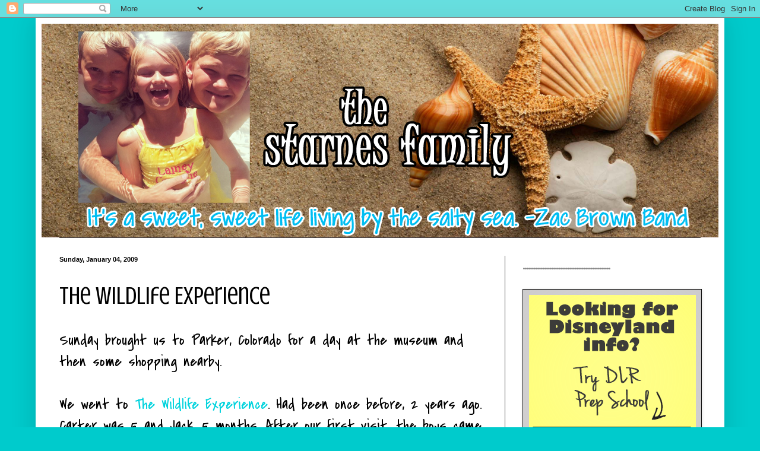

--- FILE ---
content_type: text/html; charset=UTF-8
request_url: http://www.thestarnesfam.com/2009/01/wildlife-experience.html
body_size: 19386
content:
<!DOCTYPE html>
<html class='v2' dir='ltr' lang='en-US'>
<head>
<link href='https://www.blogger.com/static/v1/widgets/335934321-css_bundle_v2.css' rel='stylesheet' type='text/css'/>
<meta content='width=1100' name='viewport'/>
<meta content='text/html; charset=UTF-8' http-equiv='Content-Type'/>
<meta content='blogger' name='generator'/>
<link href='http://www.thestarnesfam.com/favicon.ico' rel='icon' type='image/x-icon'/>
<link href='http://www.thestarnesfam.com/2009/01/wildlife-experience.html' rel='canonical'/>
<link rel="alternate" type="application/atom+xml" title="The Starnes Family - Atom" href="http://www.thestarnesfam.com/feeds/posts/default" />
<link rel="alternate" type="application/rss+xml" title="The Starnes Family - RSS" href="http://www.thestarnesfam.com/feeds/posts/default?alt=rss" />
<link rel="service.post" type="application/atom+xml" title="The Starnes Family - Atom" href="https://www.blogger.com/feeds/31273001/posts/default" />

<link rel="alternate" type="application/atom+xml" title="The Starnes Family - Atom" href="http://www.thestarnesfam.com/feeds/4497686750576860724/comments/default" />
<!--Can't find substitution for tag [blog.ieCssRetrofitLinks]-->
<link href='https://blogger.googleusercontent.com/img/b/R29vZ2xl/AVvXsEjIrwJi2gmx_UlsIsSfDkblpVUgxbhzbuSdZ-0nQ7WzsfaF1hXYShjMIEIgx9vv08r4rpbg3ITh9RfKODGYHe4NNvdimGnux0zG1z4_tuZr1ROtL5-leGyhimTrvoNtMbfCJ8Lc/s400/IMG_2145.JPG' rel='image_src'/>
<meta content='http://www.thestarnesfam.com/2009/01/wildlife-experience.html' property='og:url'/>
<meta content='The Wildlife Experience' property='og:title'/>
<meta content='Sunday brought us to Parker, Colorado for a day at the museum and then some shopping nearby. We went to The Wildlife Experience .  Had been ...' property='og:description'/>
<meta content='https://blogger.googleusercontent.com/img/b/R29vZ2xl/AVvXsEjIrwJi2gmx_UlsIsSfDkblpVUgxbhzbuSdZ-0nQ7WzsfaF1hXYShjMIEIgx9vv08r4rpbg3ITh9RfKODGYHe4NNvdimGnux0zG1z4_tuZr1ROtL5-leGyhimTrvoNtMbfCJ8Lc/w1200-h630-p-k-no-nu/IMG_2145.JPG' property='og:image'/>
<title>The Starnes Family: The Wildlife Experience</title>
<style type='text/css'>@font-face{font-family:'Covered By Your Grace';font-style:normal;font-weight:400;font-display:swap;src:url(//fonts.gstatic.com/s/coveredbyyourgrace/v17/QGYwz-AZahWOJJI9kykWW9mD6opopoqXSOSEHwgsiaXVIxnL.woff2)format('woff2');unicode-range:U+0100-02BA,U+02BD-02C5,U+02C7-02CC,U+02CE-02D7,U+02DD-02FF,U+0304,U+0308,U+0329,U+1D00-1DBF,U+1E00-1E9F,U+1EF2-1EFF,U+2020,U+20A0-20AB,U+20AD-20C0,U+2113,U+2C60-2C7F,U+A720-A7FF;}@font-face{font-family:'Covered By Your Grace';font-style:normal;font-weight:400;font-display:swap;src:url(//fonts.gstatic.com/s/coveredbyyourgrace/v17/QGYwz-AZahWOJJI9kykWW9mD6opopoqXSOSEEQgsiaXVIw.woff2)format('woff2');unicode-range:U+0000-00FF,U+0131,U+0152-0153,U+02BB-02BC,U+02C6,U+02DA,U+02DC,U+0304,U+0308,U+0329,U+2000-206F,U+20AC,U+2122,U+2191,U+2193,U+2212,U+2215,U+FEFF,U+FFFD;}@font-face{font-family:'Crushed';font-style:normal;font-weight:400;font-display:swap;src:url(//fonts.gstatic.com/s/crushed/v32/U9Mc6dym6WXImTlFf1AVuaixPzHIug.woff2)format('woff2');unicode-range:U+0100-02BA,U+02BD-02C5,U+02C7-02CC,U+02CE-02D7,U+02DD-02FF,U+0304,U+0308,U+0329,U+1D00-1DBF,U+1E00-1E9F,U+1EF2-1EFF,U+2020,U+20A0-20AB,U+20AD-20C0,U+2113,U+2C60-2C7F,U+A720-A7FF;}@font-face{font-family:'Crushed';font-style:normal;font-weight:400;font-display:swap;src:url(//fonts.gstatic.com/s/crushed/v32/U9Mc6dym6WXImTlFf14VuaixPzE.woff2)format('woff2');unicode-range:U+0000-00FF,U+0131,U+0152-0153,U+02BB-02BC,U+02C6,U+02DA,U+02DC,U+0304,U+0308,U+0329,U+2000-206F,U+20AC,U+2122,U+2191,U+2193,U+2212,U+2215,U+FEFF,U+FFFD;}@font-face{font-family:'Fontdiner Swanky';font-style:normal;font-weight:400;font-display:swap;src:url(//fonts.gstatic.com/s/fontdinerswanky/v24/ijwOs4XgRNsiaI5-hcVb4hQgMvCD0uYVKwOs1to.woff2)format('woff2');unicode-range:U+0000-00FF,U+0131,U+0152-0153,U+02BB-02BC,U+02C6,U+02DA,U+02DC,U+0304,U+0308,U+0329,U+2000-206F,U+20AC,U+2122,U+2191,U+2193,U+2212,U+2215,U+FEFF,U+FFFD;}</style>
<style id='page-skin-1' type='text/css'><!--
/*
-----------------------------------------------
Blogger Template Style
Name:     Simple
Designer: Blogger
URL:      www.blogger.com
----------------------------------------------- */
/* Content
----------------------------------------------- */
body {
font: normal normal 24px Covered By Your Grace;
color: #000000;
background: #00cbcc none repeat scroll top left;
padding: 0 40px 40px 40px;
}
html body .region-inner {
min-width: 0;
max-width: 100%;
width: auto;
}
h2 {
font-size: 22px;
}
a:link {
text-decoration:none;
color: #00d3dd;
}
a:visited {
text-decoration:none;
color: #00cbcc;
}
a:hover {
text-decoration:underline;
color: #00cbcc;
}
.body-fauxcolumn-outer .fauxcolumn-inner {
background: transparent none repeat scroll top left;
_background-image: none;
}
.body-fauxcolumn-outer .cap-top {
position: absolute;
z-index: 1;
height: 400px;
width: 100%;
}
.body-fauxcolumn-outer .cap-top .cap-left {
width: 100%;
background: transparent none repeat-x scroll top left;
_background-image: none;
}
.content-outer {
-moz-box-shadow: 0 0 40px rgba(0, 0, 0, .15);
-webkit-box-shadow: 0 0 5px rgba(0, 0, 0, .15);
-goog-ms-box-shadow: 0 0 10px #333333;
box-shadow: 0 0 40px rgba(0, 0, 0, .15);
margin-bottom: 1px;
}
.content-inner {
padding: 10px 10px;
}
.content-inner {
background-color: #ffffff;
}
/* Header
----------------------------------------------- */
.header-outer {
background: #dd00d3 none repeat-x scroll 0 -400px;
_background-image: none;
}
.Header h1 {
font: normal normal 80px Fontdiner Swanky;
color: #ffffff;
text-shadow: -1px -1px 1px rgba(0, 0, 0, .2);
}
.Header h1 a {
color: #ffffff;
}
.Header .description {
font-size: 140%;
color: #aaaaaa;
}
.header-inner .Header .titlewrapper {
padding: 22px 30px;
}
.header-inner .Header .descriptionwrapper {
padding: 0 30px;
}
/* Tabs
----------------------------------------------- */
.tabs-inner .section:first-child {
border-top: 1px solid #404040;
}
.tabs-inner .section:first-child ul {
margin-top: -1px;
border-top: 1px solid #404040;
border-left: 0 solid #404040;
border-right: 0 solid #404040;
}
.tabs-inner .widget ul {
background: #222222 none repeat-x scroll 0 -800px;
_background-image: none;
border-bottom: 1px solid #404040;
margin-top: 0;
margin-left: -30px;
margin-right: -30px;
}
.tabs-inner .widget li a {
display: inline-block;
padding: .6em 1em;
font: normal normal 14px Arial, Tahoma, Helvetica, FreeSans, sans-serif;
color: #000000;
border-left: 1px solid #ffffff;
border-right: 0 solid #404040;
}
.tabs-inner .widget li:first-child a {
border-left: none;
}
.tabs-inner .widget li.selected a, .tabs-inner .widget li a:hover {
color: #000000;
background-color: #000000;
text-decoration: none;
}
/* Columns
----------------------------------------------- */
.main-outer {
border-top: 0 solid #404040;
}
.fauxcolumn-left-outer .fauxcolumn-inner {
border-right: 1px solid #404040;
}
.fauxcolumn-right-outer .fauxcolumn-inner {
border-left: 1px solid #404040;
}
/* Headings
----------------------------------------------- */
div.widget > h2,
div.widget h2.title {
margin: 0 0 1em 0;
font: normal bold 24px Covered By Your Grace;
color: #888888;
}
/* Widgets
----------------------------------------------- */
.widget .zippy {
color: #999999;
text-shadow: 2px 2px 1px rgba(0, 0, 0, .1);
}
.widget .popular-posts ul {
list-style: none;
}
/* Posts
----------------------------------------------- */
h2.date-header {
font: normal bold 11px Arial, Tahoma, Helvetica, FreeSans, sans-serif;
}
.date-header span {
background-color: transparent;
color: #000000;
padding: inherit;
letter-spacing: inherit;
margin: inherit;
}
.main-inner {
padding-top: 30px;
padding-bottom: 30px;
}
.main-inner .column-center-inner {
padding: 0 15px;
}
.main-inner .column-center-inner .section {
margin: 0 15px;
}
.post {
margin: 0 0 25px 0;
}
h3.post-title, .comments h4 {
font: normal normal 42px Crushed;
margin: .75em 0 0;
}
.post-body {
font-size: 110%;
line-height: 1.4;
position: relative;
}
.post-body img, .post-body .tr-caption-container, .Profile img, .Image img,
.BlogList .item-thumbnail img {
padding: 0;
background: #111111;
border: 1px solid #111111;
-moz-box-shadow: 1px 1px 5px rgba(0, 0, 0, .1);
-webkit-box-shadow: 1px 1px 5px rgba(0, 0, 0, .1);
box-shadow: 1px 1px 5px rgba(0, 0, 0, .1);
}
.post-body img, .post-body .tr-caption-container {
padding: 1px;
}
.post-body .tr-caption-container {
color: #000000;
}
.post-body .tr-caption-container img {
padding: 0;
background: transparent;
border: none;
-moz-box-shadow: 0 0 0 rgba(0, 0, 0, .1);
-webkit-box-shadow: 0 0 0 rgba(0, 0, 0, .1);
box-shadow: 0 0 0 rgba(0, 0, 0, .1);
}
.post-header {
margin: 0 0 1.5em;
line-height: 1.6;
font-size: 90%;
}
.post-footer {
margin: 20px -2px 0;
padding: 5px 10px;
color: #888888;
background-color: #303030;
border-bottom: 1px solid #444444;
line-height: 1.6;
font-size: 90%;
}
#comments .comment-author {
padding-top: 1.5em;
border-top: 1px solid #404040;
background-position: 0 1.5em;
}
#comments .comment-author:first-child {
padding-top: 0;
border-top: none;
}
.avatar-image-container {
margin: .2em 0 0;
}
#comments .avatar-image-container img {
border: 1px solid #111111;
}
/* Comments
----------------------------------------------- */
.comments .comments-content .icon.blog-author {
background-repeat: no-repeat;
background-image: url([data-uri]);
}
.comments .comments-content .loadmore a {
border-top: 1px solid #999999;
border-bottom: 1px solid #999999;
}
.comments .comment-thread.inline-thread {
background-color: #303030;
}
.comments .continue {
border-top: 2px solid #999999;
}
/* Accents
---------------------------------------------- */
.section-columns td.columns-cell {
border-left: 1px solid #404040;
}
.blog-pager {
background: transparent none no-repeat scroll top center;
}
.blog-pager-older-link, .home-link,
.blog-pager-newer-link {
background-color: #ffffff;
padding: 5px;
}
.footer-outer {
border-top: 0 dashed #bbbbbb;
}
/* Mobile
----------------------------------------------- */
body.mobile  {
background-size: auto;
}
.mobile .body-fauxcolumn-outer {
background: transparent none repeat scroll top left;
}
.mobile .body-fauxcolumn-outer .cap-top {
background-size: 100% auto;
}
.mobile .content-outer {
-webkit-box-shadow: 0 0 3px rgba(0, 0, 0, .15);
box-shadow: 0 0 3px rgba(0, 0, 0, .15);
}
.mobile .tabs-inner .widget ul {
margin-left: 0;
margin-right: 0;
}
.mobile .post {
margin: 0;
}
.mobile .main-inner .column-center-inner .section {
margin: 0;
}
.mobile .date-header span {
padding: 0.1em 10px;
margin: 0 -10px;
}
.mobile h3.post-title {
margin: 0;
}
.mobile .blog-pager {
background: transparent none no-repeat scroll top center;
}
.mobile .footer-outer {
border-top: none;
}
.mobile .main-inner, .mobile .footer-inner {
background-color: #ffffff;
}
.mobile-index-contents {
color: #000000;
}
.mobile-link-button {
background-color: #00d3dd;
}
.mobile-link-button a:link, .mobile-link-button a:visited {
color: #ffffff;
}
.mobile .tabs-inner .section:first-child {
border-top: none;
}
.mobile .tabs-inner .PageList .widget-content {
background-color: #000000;
color: #000000;
border-top: 1px solid #404040;
border-bottom: 1px solid #404040;
}
.mobile .tabs-inner .PageList .widget-content .pagelist-arrow {
border-left: 1px solid #404040;
}

--></style>
<style id='template-skin-1' type='text/css'><!--
body {
min-width: 1160px;
}
.content-outer, .content-fauxcolumn-outer, .region-inner {
min-width: 1160px;
max-width: 1160px;
_width: 1160px;
}
.main-inner .columns {
padding-left: 0;
padding-right: 360px;
}
.main-inner .fauxcolumn-center-outer {
left: 0;
right: 360px;
/* IE6 does not respect left and right together */
_width: expression(this.parentNode.offsetWidth -
parseInt("0") -
parseInt("360px") + 'px');
}
.main-inner .fauxcolumn-left-outer {
width: 0;
}
.main-inner .fauxcolumn-right-outer {
width: 360px;
}
.main-inner .column-left-outer {
width: 0;
right: 100%;
margin-left: -0;
}
.main-inner .column-right-outer {
width: 360px;
margin-right: -360px;
}
#layout {
min-width: 0;
}
#layout .content-outer {
min-width: 0;
width: 800px;
}
#layout .region-inner {
min-width: 0;
width: auto;
}
body#layout div.add_widget {
padding: 8px;
}
body#layout div.add_widget a {
margin-left: 32px;
}
--></style>
<link href='https://www.blogger.com/dyn-css/authorization.css?targetBlogID=31273001&amp;zx=fbd0bdb7-2771-4d59-a95d-77e2c951b893' media='none' onload='if(media!=&#39;all&#39;)media=&#39;all&#39;' rel='stylesheet'/><noscript><link href='https://www.blogger.com/dyn-css/authorization.css?targetBlogID=31273001&amp;zx=fbd0bdb7-2771-4d59-a95d-77e2c951b893' rel='stylesheet'/></noscript>
<meta name='google-adsense-platform-account' content='ca-host-pub-1556223355139109'/>
<meta name='google-adsense-platform-domain' content='blogspot.com'/>

</head>
<body class='loading variant-dark'>
<div class='navbar section' id='navbar' name='Navbar'><div class='widget Navbar' data-version='1' id='Navbar1'><script type="text/javascript">
    function setAttributeOnload(object, attribute, val) {
      if(window.addEventListener) {
        window.addEventListener('load',
          function(){ object[attribute] = val; }, false);
      } else {
        window.attachEvent('onload', function(){ object[attribute] = val; });
      }
    }
  </script>
<div id="navbar-iframe-container"></div>
<script type="text/javascript" src="https://apis.google.com/js/platform.js"></script>
<script type="text/javascript">
      gapi.load("gapi.iframes:gapi.iframes.style.bubble", function() {
        if (gapi.iframes && gapi.iframes.getContext) {
          gapi.iframes.getContext().openChild({
              url: 'https://www.blogger.com/navbar/31273001?po\x3d4497686750576860724\x26origin\x3dhttp://www.thestarnesfam.com',
              where: document.getElementById("navbar-iframe-container"),
              id: "navbar-iframe"
          });
        }
      });
    </script><script type="text/javascript">
(function() {
var script = document.createElement('script');
script.type = 'text/javascript';
script.src = '//pagead2.googlesyndication.com/pagead/js/google_top_exp.js';
var head = document.getElementsByTagName('head')[0];
if (head) {
head.appendChild(script);
}})();
</script>
</div></div>
<div class='body-fauxcolumns'>
<div class='fauxcolumn-outer body-fauxcolumn-outer'>
<div class='cap-top'>
<div class='cap-left'></div>
<div class='cap-right'></div>
</div>
<div class='fauxborder-left'>
<div class='fauxborder-right'></div>
<div class='fauxcolumn-inner'>
</div>
</div>
<div class='cap-bottom'>
<div class='cap-left'></div>
<div class='cap-right'></div>
</div>
</div>
</div>
<div class='content'>
<div class='content-fauxcolumns'>
<div class='fauxcolumn-outer content-fauxcolumn-outer'>
<div class='cap-top'>
<div class='cap-left'></div>
<div class='cap-right'></div>
</div>
<div class='fauxborder-left'>
<div class='fauxborder-right'></div>
<div class='fauxcolumn-inner'>
</div>
</div>
<div class='cap-bottom'>
<div class='cap-left'></div>
<div class='cap-right'></div>
</div>
</div>
</div>
<div class='content-outer'>
<div class='content-cap-top cap-top'>
<div class='cap-left'></div>
<div class='cap-right'></div>
</div>
<div class='fauxborder-left content-fauxborder-left'>
<div class='fauxborder-right content-fauxborder-right'></div>
<div class='content-inner'>
<header>
<div class='header-outer'>
<div class='header-cap-top cap-top'>
<div class='cap-left'></div>
<div class='cap-right'></div>
</div>
<div class='fauxborder-left header-fauxborder-left'>
<div class='fauxborder-right header-fauxborder-right'></div>
<div class='region-inner header-inner'>
<div class='header section' id='header' name='Header'><div class='widget Header' data-version='1' id='Header1'>
<div id='header-inner'>
<a href='http://www.thestarnesfam.com/' style='display: block'>
<img alt='The Starnes Family' height='360px; ' id='Header1_headerimg' src='https://blogger.googleusercontent.com/img/b/R29vZ2xl/AVvXsEh9mi7ScY52PKuuH8IJNDOCOz-DDiKhZl8bU3sSd7AkPpvbAYailve5c9-RYuSz2vLZYA9E1rGNeMYJ6yKYo0zMV5sV25-5ZnhMhcAS7_-KgfVeOJ6mAJTCprkss3zUJN5bTg/s1600/blog1.png' style='display: block' width='1152px; '/>
</a>
</div>
</div></div>
</div>
</div>
<div class='header-cap-bottom cap-bottom'>
<div class='cap-left'></div>
<div class='cap-right'></div>
</div>
</div>
</header>
<div class='tabs-outer'>
<div class='tabs-cap-top cap-top'>
<div class='cap-left'></div>
<div class='cap-right'></div>
</div>
<div class='fauxborder-left tabs-fauxborder-left'>
<div class='fauxborder-right tabs-fauxborder-right'></div>
<div class='region-inner tabs-inner'>
<div class='tabs no-items section' id='crosscol' name='Cross-Column'></div>
<div class='tabs no-items section' id='crosscol-overflow' name='Cross-Column 2'></div>
</div>
</div>
<div class='tabs-cap-bottom cap-bottom'>
<div class='cap-left'></div>
<div class='cap-right'></div>
</div>
</div>
<div class='main-outer'>
<div class='main-cap-top cap-top'>
<div class='cap-left'></div>
<div class='cap-right'></div>
</div>
<div class='fauxborder-left main-fauxborder-left'>
<div class='fauxborder-right main-fauxborder-right'></div>
<div class='region-inner main-inner'>
<div class='columns fauxcolumns'>
<div class='fauxcolumn-outer fauxcolumn-center-outer'>
<div class='cap-top'>
<div class='cap-left'></div>
<div class='cap-right'></div>
</div>
<div class='fauxborder-left'>
<div class='fauxborder-right'></div>
<div class='fauxcolumn-inner'>
</div>
</div>
<div class='cap-bottom'>
<div class='cap-left'></div>
<div class='cap-right'></div>
</div>
</div>
<div class='fauxcolumn-outer fauxcolumn-left-outer'>
<div class='cap-top'>
<div class='cap-left'></div>
<div class='cap-right'></div>
</div>
<div class='fauxborder-left'>
<div class='fauxborder-right'></div>
<div class='fauxcolumn-inner'>
</div>
</div>
<div class='cap-bottom'>
<div class='cap-left'></div>
<div class='cap-right'></div>
</div>
</div>
<div class='fauxcolumn-outer fauxcolumn-right-outer'>
<div class='cap-top'>
<div class='cap-left'></div>
<div class='cap-right'></div>
</div>
<div class='fauxborder-left'>
<div class='fauxborder-right'></div>
<div class='fauxcolumn-inner'>
</div>
</div>
<div class='cap-bottom'>
<div class='cap-left'></div>
<div class='cap-right'></div>
</div>
</div>
<!-- corrects IE6 width calculation -->
<div class='columns-inner'>
<div class='column-center-outer'>
<div class='column-center-inner'>
<div class='main section' id='main' name='Main'><div class='widget Blog' data-version='1' id='Blog1'>
<div class='blog-posts hfeed'>

          <div class="date-outer">
        
<h2 class='date-header'><span>Sunday, January 04, 2009</span></h2>

          <div class="date-posts">
        
<div class='post-outer'>
<div class='post hentry uncustomized-post-template' itemprop='blogPost' itemscope='itemscope' itemtype='http://schema.org/BlogPosting'>
<meta content='https://blogger.googleusercontent.com/img/b/R29vZ2xl/AVvXsEjIrwJi2gmx_UlsIsSfDkblpVUgxbhzbuSdZ-0nQ7WzsfaF1hXYShjMIEIgx9vv08r4rpbg3ITh9RfKODGYHe4NNvdimGnux0zG1z4_tuZr1ROtL5-leGyhimTrvoNtMbfCJ8Lc/s400/IMG_2145.JPG' itemprop='image_url'/>
<meta content='31273001' itemprop='blogId'/>
<meta content='4497686750576860724' itemprop='postId'/>
<a name='4497686750576860724'></a>
<h3 class='post-title entry-title' itemprop='name'>
The Wildlife Experience
</h3>
<div class='post-header'>
<div class='post-header-line-1'></div>
</div>
<div class='post-body entry-content' id='post-body-4497686750576860724' itemprop='description articleBody'>
Sunday brought us to Parker, Colorado for a day at the museum and then some shopping nearby.<br /><br />We went to <a href="http://www.thewildlifeexperience.org/">The Wildlife Experience</a>.  Had been once before, 2 years ago.  Carter was 5 and Jack, 5 months.  After our first visit, the boys came down with awful viruses, so just thinking of going conjured up those memories and we always found something else to do.  Having recently worked through our Christmas bugs, I figured our immunities were up and so we braved it again. <br /><br />It's a fun, interactive museum, which means lots and lots of kids sliming all over the exhibits, which I'm sure caused our illnesses last time.  A whole slew of schools were there for a field trip just before we arrived that day.  We were the first ones there this morning, so hopefully we were the ones sliming everything instead.<br /><a href="https://blogger.googleusercontent.com/img/b/R29vZ2xl/AVvXsEjIrwJi2gmx_UlsIsSfDkblpVUgxbhzbuSdZ-0nQ7WzsfaF1hXYShjMIEIgx9vv08r4rpbg3ITh9RfKODGYHe4NNvdimGnux0zG1z4_tuZr1ROtL5-leGyhimTrvoNtMbfCJ8Lc/s1600-h/IMG_2145.JPG"><img alt="" border="0" id="BLOGGER_PHOTO_ID_5287659672535698130" src="https://blogger.googleusercontent.com/img/b/R29vZ2xl/AVvXsEjIrwJi2gmx_UlsIsSfDkblpVUgxbhzbuSdZ-0nQ7WzsfaF1hXYShjMIEIgx9vv08r4rpbg3ITh9RfKODGYHe4NNvdimGnux0zG1z4_tuZr1ROtL5-leGyhimTrvoNtMbfCJ8Lc/s400/IMG_2145.JPG" style="WIDTH: 300px; CURSOR: hand; HEIGHT: 400px" /></a><br />First stop, The Discovery Den.  Learning how an avalanche is created.<br /><a href="https://blogger.googleusercontent.com/img/b/R29vZ2xl/AVvXsEhfZSSbi8S2QhH-Er-s8skKZ4-ByaOotp03gRAzeNZZPXRdNc_kiMQELG-4a0jeDF85_2DhyphenhyphenXILmGQxPsOrWLTQgyD1Uf0dMF4rmtAAhw9IvkDDFawWgo5zYkizrPpoBjMUYtP9/s1600-h/IMG_2102.JPG"><img alt="" border="0" id="BLOGGER_PHOTO_ID_5287659538168772242" src="https://blogger.googleusercontent.com/img/b/R29vZ2xl/AVvXsEhfZSSbi8S2QhH-Er-s8skKZ4-ByaOotp03gRAzeNZZPXRdNc_kiMQELG-4a0jeDF85_2DhyphenhyphenXILmGQxPsOrWLTQgyD1Uf0dMF4rmtAAhw9IvkDDFawWgo5zYkizrPpoBjMUYtP9/s400/IMG_2102.JPG" style="WIDTH: 300px; CURSOR: hand; HEIGHT: 400px" /></a><br />3 kids dancing on stage....they loved it.<br /><a href="https://blogger.googleusercontent.com/img/b/R29vZ2xl/AVvXsEj0mQfy7YxwqXa7iSjrGQEu8TcCboA0bMuSX8DoUScPiyvpk91bzqpQZVxlhxrKkISDSDUo5PnfAeXKOGFx2pbllaIjQGVeNjn_5VFZGMpozeY0zHEv0BlcW85LejbumgQLDp88/s1600-h/IMG_2104.JPG"><img alt="" border="0" id="BLOGGER_PHOTO_ID_5287659366800461570" src="https://blogger.googleusercontent.com/img/b/R29vZ2xl/AVvXsEj0mQfy7YxwqXa7iSjrGQEu8TcCboA0bMuSX8DoUScPiyvpk91bzqpQZVxlhxrKkISDSDUo5PnfAeXKOGFx2pbllaIjQGVeNjn_5VFZGMpozeY0zHEv0BlcW85LejbumgQLDp88/s400/IMG_2104.JPG" style="WIDTH: 400px; CURSOR: hand; HEIGHT: 300px" /></a><br />Lainey more than anyone....tapping her boots all over the place.<br /><a href="https://blogger.googleusercontent.com/img/b/R29vZ2xl/AVvXsEhF7cVqe3cvoAz6xKZy-o-Jmptq5q-qdiaNydBy6ZJwJrgHpfbbDY7XPqnU-LP_iF-kWLxjuBmRIHsNm53y5ZXUr5qksHfILN0h90giHfYn_eQG9zb2WCUM1KZwlasSu8sL8FHX/s1600-h/IMG_2105.JPG"><img alt="" border="0" id="BLOGGER_PHOTO_ID_5287659236631821426" src="https://blogger.googleusercontent.com/img/b/R29vZ2xl/AVvXsEhF7cVqe3cvoAz6xKZy-o-Jmptq5q-qdiaNydBy6ZJwJrgHpfbbDY7XPqnU-LP_iF-kWLxjuBmRIHsNm53y5ZXUr5qksHfILN0h90giHfYn_eQG9zb2WCUM1KZwlasSu8sL8FHX/s400/IMG_2105.JPG" style="WIDTH: 300px; CURSOR: hand; HEIGHT: 400px" /></a><br />Lots of insects to look at and some live reptiles, too.<br /><a href="https://blogger.googleusercontent.com/img/b/R29vZ2xl/AVvXsEh8iEPNYWmo5EoV6e2evHSKGY8rHMgxYxN_S9Qw5vobPk6jqN5VDSpYzGRr6P9CiMH2uWh0oiECJyRbWn9qnSijfZW0b6DTS4zzZrjf5VmrbXhak88ZTC2P6fnnS5UhedGqAEkZ/s1600-h/IMG_2106.JPG"><img alt="" border="0" id="BLOGGER_PHOTO_ID_5287659036626547762" src="https://blogger.googleusercontent.com/img/b/R29vZ2xl/AVvXsEh8iEPNYWmo5EoV6e2evHSKGY8rHMgxYxN_S9Qw5vobPk6jqN5VDSpYzGRr6P9CiMH2uWh0oiECJyRbWn9qnSijfZW0b6DTS4zzZrjf5VmrbXhak88ZTC2P6fnnS5UhedGqAEkZ/s400/IMG_2106.JPG" style="WIDTH: 400px; CURSOR: hand; HEIGHT: 300px" /></a><br />Time for coloring, one of Jack's new favorite things to do.<br /><a href="https://blogger.googleusercontent.com/img/b/R29vZ2xl/AVvXsEgkOld018weUjcRhSyIrat9bkX9_93zbfnX1tqGD_ua2VlvkUehCZa-1jBGq3Uqcnn1_OPsOGFQNTwfLHDu98jaI66FoEnc19hBZWKnNlQBslUUOQId0NNWkTJkiVCN_bdTNSRG/s1600-h/IMG_2112.JPG"><img alt="" border="0" id="BLOGGER_PHOTO_ID_5287658913247725250" src="https://blogger.googleusercontent.com/img/b/R29vZ2xl/AVvXsEgkOld018weUjcRhSyIrat9bkX9_93zbfnX1tqGD_ua2VlvkUehCZa-1jBGq3Uqcnn1_OPsOGFQNTwfLHDu98jaI66FoEnc19hBZWKnNlQBslUUOQId0NNWkTJkiVCN_bdTNSRG/s400/IMG_2112.JPG" style="WIDTH: 300px; CURSOR: hand; HEIGHT: 400px" /></a><br />Big brother helping the little ones.<br /><a href="https://blogger.googleusercontent.com/img/b/R29vZ2xl/AVvXsEih7QPRmwKrKEPRPBGO4NqnlXNYMVpfnP5fy5jYXbK53PDnnH4YWcFY4i8gqWyOyt45lc0_HYJlcrOiaVmO95S7GDHBEt9_x3AiBi_dCKfLLpdYTbZI4bsbgVk-gZP1yLvgGLaX/s1600-h/IMG_2113.JPG"><img alt="" border="0" id="BLOGGER_PHOTO_ID_5287658771107222978" src="https://blogger.googleusercontent.com/img/b/R29vZ2xl/AVvXsEih7QPRmwKrKEPRPBGO4NqnlXNYMVpfnP5fy5jYXbK53PDnnH4YWcFY4i8gqWyOyt45lc0_HYJlcrOiaVmO95S7GDHBEt9_x3AiBi_dCKfLLpdYTbZI4bsbgVk-gZP1yLvgGLaX/s400/IMG_2113.JPG" style="WIDTH: 300px; CURSOR: hand; HEIGHT: 400px" /></a><br /><br /><a href="https://blogger.googleusercontent.com/img/b/R29vZ2xl/AVvXsEiOqvoYpkPIzvzaMbbeMpQyNTkwRUlecuSv7CZiTQX45QHrpIpWlS6eCjhx29Znl1T5tG4BNTyAyL_mXY_d6VBPZ87-t5Zr0pjEpZAUHgRjVxV9STDB0F2driYPyK5PmFBr1hL3/s1600-h/IMG_2114.JPG"><img alt="" border="0" id="BLOGGER_PHOTO_ID_5287658661112349906" src="https://blogger.googleusercontent.com/img/b/R29vZ2xl/AVvXsEiOqvoYpkPIzvzaMbbeMpQyNTkwRUlecuSv7CZiTQX45QHrpIpWlS6eCjhx29Znl1T5tG4BNTyAyL_mXY_d6VBPZ87-t5Zr0pjEpZAUHgRjVxV9STDB0F2driYPyK5PmFBr1hL3/s400/IMG_2114.JPG" style="WIDTH: 300px; CURSOR: hand; HEIGHT: 400px" /></a><br />After lunch in the cafe, we ventured into the Cubs Corner, specifically designed for the little ones.  Here is Jack dressing up like a ladybug, which made me smile.<br /><a href="https://blogger.googleusercontent.com/img/b/R29vZ2xl/AVvXsEhFpgbAbk8U8wLY1pYpgHguPA0JnRG3zgXpkYJxtdfWADuXoQMy7NU8Dfy1yEXLyvvJCIXxJrSdkSNJdfTreSWx-U5z_v3v457EyjfRm_iQFAfZujbBQ3O4by5LWlTRBIoAxS_q/s1600-h/IMG_2115.JPG"><img alt="" border="0" id="BLOGGER_PHOTO_ID_5287658531724576050" src="https://blogger.googleusercontent.com/img/b/R29vZ2xl/AVvXsEhFpgbAbk8U8wLY1pYpgHguPA0JnRG3zgXpkYJxtdfWADuXoQMy7NU8Dfy1yEXLyvvJCIXxJrSdkSNJdfTreSWx-U5z_v3v457EyjfRm_iQFAfZujbBQ3O4by5LWlTRBIoAxS_q/s400/IMG_2115.JPG" style="WIDTH: 300px; CURSOR: hand; HEIGHT: 400px" /></a><br />Jack showing Lainey how to maneuver through the cave.<br /><a href="https://blogger.googleusercontent.com/img/b/R29vZ2xl/AVvXsEh406bpo3DvCGTbj-0k9UgcPoHsUvSrrecVPqwn7AgHQ2yjRFU5w1inxJOwVRNMeY8Bvn8SIpcEwI_ZOSF3MzV3dJZUssGACL6uickl89TwGp-I4ya9dc7v27KdTz8GeV7hm3TP/s1600-h/IMG_2117.JPG"><img alt="" border="0" id="BLOGGER_PHOTO_ID_5287658393800670802" src="https://blogger.googleusercontent.com/img/b/R29vZ2xl/AVvXsEh406bpo3DvCGTbj-0k9UgcPoHsUvSrrecVPqwn7AgHQ2yjRFU5w1inxJOwVRNMeY8Bvn8SIpcEwI_ZOSF3MzV3dJZUssGACL6uickl89TwGp-I4ya9dc7v27KdTz8GeV7hm3TP/s400/IMG_2117.JPG" style="WIDTH: 300px; CURSOR: hand; HEIGHT: 400px" /></a><br />Now, onto the Robot Zoo.  Each animal moved and changed positions per the commands the kids gave them.<br /><a href="https://blogger.googleusercontent.com/img/b/R29vZ2xl/AVvXsEhljRqsGM-XLVCvP5zmxs0MwWopSQoxBhHINixtDxz9EEfuKDZ8u0CoXCZfl8iWxMB0FhooxzRq_LhS8UuNgvRhgQHZua9K6rZsY0GBN3eP6ibpzwzHQDiOqSGyx17SToba0bdd/s1600-h/IMG_2120.JPG"><img alt="" border="0" id="BLOGGER_PHOTO_ID_5287658260992545122" src="https://blogger.googleusercontent.com/img/b/R29vZ2xl/AVvXsEhljRqsGM-XLVCvP5zmxs0MwWopSQoxBhHINixtDxz9EEfuKDZ8u0CoXCZfl8iWxMB0FhooxzRq_LhS8UuNgvRhgQHZua9K6rZsY0GBN3eP6ibpzwzHQDiOqSGyx17SToba0bdd/s400/IMG_2120.JPG" style="WIDTH: 400px; CURSOR: hand; HEIGHT: 300px" /></a><br />And, into Wild Colorado to see the animatronic wildlife.  Jack and Lainey were scared of this bear who looks like he's sleeping here, but moved occasionally and growled.  They were mesmerized.<br /><a href="https://blogger.googleusercontent.com/img/b/R29vZ2xl/AVvXsEh4Su8hFyiynY7cWkUhkgc3Z60N-1aQM9UHv43KHiag2LVbnLZpt8HDamvdO63NCCZklNgk5KW6xIKJr61wzNs55Cxx22nX8kXJp6HvKLTuxdfWw6sYd-hmI4ow_Fq06ksWHjOk/s1600-h/IMG_2124.JPG"><img alt="" border="0" id="BLOGGER_PHOTO_ID_5287658119196316034" src="https://blogger.googleusercontent.com/img/b/R29vZ2xl/AVvXsEh4Su8hFyiynY7cWkUhkgc3Z60N-1aQM9UHv43KHiag2LVbnLZpt8HDamvdO63NCCZklNgk5KW6xIKJr61wzNs55Cxx22nX8kXJp6HvKLTuxdfWw6sYd-hmI4ow_Fq06ksWHjOk/s400/IMG_2124.JPG" style="WIDTH: 300px; CURSOR: hand; HEIGHT: 400px" /></a><br />So fun having a kid who can read and really appreciate all parts of a museum.  Here he is in Wild Colorado working on the computer.<br /><a href="https://blogger.googleusercontent.com/img/b/R29vZ2xl/AVvXsEjaDIVPgEYwPRtm2_O7bWRnU8hQo3IaBLjq1OpwLeRjXT5tPND_AZbdFJ6eu7jmGVA7uSHXq1FXJBL3Ek5QcIWeD_hTNSRdODGfeyb8Pcus-_BYZ4oTDvqvVauLjlkUe7LgmauN/s1600-h/IMG_2126.JPG"><img alt="" border="0" id="BLOGGER_PHOTO_ID_5287657865203753826" src="https://blogger.googleusercontent.com/img/b/R29vZ2xl/AVvXsEjaDIVPgEYwPRtm2_O7bWRnU8hQo3IaBLjq1OpwLeRjXT5tPND_AZbdFJ6eu7jmGVA7uSHXq1FXJBL3Ek5QcIWeD_hTNSRdODGfeyb8Pcus-_BYZ4oTDvqvVauLjlkUe7LgmauN/s400/IMG_2126.JPG" style="WIDTH: 400px; CURSOR: hand; HEIGHT: 300px" /></a><br />And, finally.....we entered the most anticipated exhibit of the day, <a href="http://thewildlifeexperience.org/MoviesExhibits/CurrentExhibits/tabid/83/Default.aspx">Grossology</a>.  Lots of details on bathroom behavior, the digestive system, tapeworms, slime and more.  Carter was in heaven.<br /><a href="https://blogger.googleusercontent.com/img/b/R29vZ2xl/AVvXsEglC9Lso1a0MtxHW1KKI31ZW0gxGRcJ16jFnxaaKBgWDXzfKlKgc2Cu99Z7YJvUqqWnT0Zf5yP5ctWBFnKDwwn3OSwpiP9DY8STn7N9Y7z356wMIZDRr5mjO5E40WyHr1koGpwz/s1600-h/IMG_2130.JPG"><img alt="" border="0" id="BLOGGER_PHOTO_ID_5287657744761670002" src="https://blogger.googleusercontent.com/img/b/R29vZ2xl/AVvXsEglC9Lso1a0MtxHW1KKI31ZW0gxGRcJ16jFnxaaKBgWDXzfKlKgc2Cu99Z7YJvUqqWnT0Zf5yP5ctWBFnKDwwn3OSwpiP9DY8STn7N9Y7z356wMIZDRr5mjO5E40WyHr1koGpwz/s400/IMG_2130.JPG" style="WIDTH: 400px; CURSOR: hand; HEIGHT: 300px" /></a><br />Jack and Lainey liked pushing the buttons, no matter what they did.<br /><a href="https://blogger.googleusercontent.com/img/b/R29vZ2xl/AVvXsEg8Brc6YGZwO5eOTFgoeEPV_Im6SvtQgF7puWuCTtWy332z4CdSSv1AqKq7V3dQA3a-H8U-bsj98FYOkc7Xare3PfP7-_UlioOF1TuJYnulDjyEV_j2zCwa5grah_LYGnWjPDSB/s1600-h/IMG_2131.JPG"><img alt="" border="0" id="BLOGGER_PHOTO_ID_5287657585452668706" src="https://blogger.googleusercontent.com/img/b/R29vZ2xl/AVvXsEg8Brc6YGZwO5eOTFgoeEPV_Im6SvtQgF7puWuCTtWy332z4CdSSv1AqKq7V3dQA3a-H8U-bsj98FYOkc7Xare3PfP7-_UlioOF1TuJYnulDjyEV_j2zCwa5grah_LYGnWjPDSB/s400/IMG_2131.JPG" style="WIDTH: 300px; CURSOR: hand; HEIGHT: 400px" /></a><br />Who doesn't want to learn about the life of a hairball?<br /><a href="https://blogger.googleusercontent.com/img/b/R29vZ2xl/AVvXsEhg9giIB3MHrAHUWbAxbXs45uM-sjPOiPh-gaovvExyNFPJ2CAcVOYS4qBsPHKtdx_8nFso4ZxXTrBbAEFDwfvxDJSGZP00eMBSTibBwfwGQUYnZqxIGVGEZgqKvsymwaYdqy4B/s1600-h/IMG_2133.JPG"><img alt="" border="0" id="BLOGGER_PHOTO_ID_5287657433731224978" src="https://blogger.googleusercontent.com/img/b/R29vZ2xl/AVvXsEhg9giIB3MHrAHUWbAxbXs45uM-sjPOiPh-gaovvExyNFPJ2CAcVOYS4qBsPHKtdx_8nFso4ZxXTrBbAEFDwfvxDJSGZP00eMBSTibBwfwGQUYnZqxIGVGEZgqKvsymwaYdqy4B/s400/IMG_2133.JPG" style="WIDTH: 300px; CURSOR: hand; HEIGHT: 400px" /></a><br />And, we definitely needed to know that cows are one of the gassiest animals.<br /><a href="https://blogger.googleusercontent.com/img/b/R29vZ2xl/AVvXsEjTptgEjAZmcKUL7QH-1NfjTXD5V39VqWaEuCodMTl8zPv-wWNlhsOgGTTk5jjEhGIfThCaIl0ot0PcDXPDM0GahnxSbhyphenhyphen9jWJ1i1_xH4YhJFOeHIid6dCzfQRhSJZVevqE2EDX/s1600-h/IMG_2138.JPG"><img alt="" border="0" id="BLOGGER_PHOTO_ID_5287656427660279714" src="https://blogger.googleusercontent.com/img/b/R29vZ2xl/AVvXsEjTptgEjAZmcKUL7QH-1NfjTXD5V39VqWaEuCodMTl8zPv-wWNlhsOgGTTk5jjEhGIfThCaIl0ot0PcDXPDM0GahnxSbhyphenhyphen9jWJ1i1_xH4YhJFOeHIid6dCzfQRhSJZVevqE2EDX/s400/IMG_2138.JPG" style="WIDTH: 400px; CURSOR: hand; HEIGHT: 300px" /></a><br />All of our kids have grown up in museums, so they are not shy around the exhibits.  Jack is really getting into it all.<br /><a href="https://blogger.googleusercontent.com/img/b/R29vZ2xl/AVvXsEg3khCiJSo9tVON5342jTULIFnHW5W5_bBkmeMiDGPpiClnebV0ZuZ2exYg0L7lcGtsWSucWdVBffE0DqgznTPZGd5tHrut9YzA2dnop7pPTQgagBfGpQF5jFXXQgNg_eIhj6-A/s1600-h/IMG_2141.JPG"><img alt="" border="0" id="BLOGGER_PHOTO_ID_5287656131123392146" src="https://blogger.googleusercontent.com/img/b/R29vZ2xl/AVvXsEg3khCiJSo9tVON5342jTULIFnHW5W5_bBkmeMiDGPpiClnebV0ZuZ2exYg0L7lcGtsWSucWdVBffE0DqgznTPZGd5tHrut9YzA2dnop7pPTQgagBfGpQF5jFXXQgNg_eIhj6-A/s400/IMG_2141.JPG" style="WIDTH: 400px; CURSOR: hand; HEIGHT: 300px" /></a><br />There was a great play structure, but the kids had to remove their shoes first.  For the third time that day.  Lainey drops to the floor 5 feet away and then scoots towards me. <br /><a href="https://blogger.googleusercontent.com/img/b/R29vZ2xl/AVvXsEj-_38SzN_y68yhDrXQqhHX_WINLkVhsZE9FrxByHF6ShClPPAUiHTJtwxXmBEDLSV4sCy58Y-Kivd6eWm9RAqLNTKjI1l6AQvQnlc-kSAGb35JHFvVP24rXivP_qHTyNfbfl0B/s1600-h/IMG_2142.JPG"><img alt="" border="0" id="BLOGGER_PHOTO_ID_5287656022065564498" src="https://blogger.googleusercontent.com/img/b/R29vZ2xl/AVvXsEj-_38SzN_y68yhDrXQqhHX_WINLkVhsZE9FrxByHF6ShClPPAUiHTJtwxXmBEDLSV4sCy58Y-Kivd6eWm9RAqLNTKjI1l6AQvQnlc-kSAGb35JHFvVP24rXivP_qHTyNfbfl0B/s400/IMG_2142.JPG" style="WIDTH: 400px; CURSOR: hand; HEIGHT: 300px" /></a><br />Then, she tries to remove them herself.  Not happening....they have to be unzipped first.  Check out her bloomers, though......they have "Little Sister" embroidered on them.  One of my favorite things for little girls......monogrammed bloomers.<br /><a href="https://blogger.googleusercontent.com/img/b/R29vZ2xl/AVvXsEilNludZXsyKcoITnRNnhkMZOyTZV6gElxJHtOhwjb49dbhxiUgx_5VrRkr5IRijOLjxhEXqdj88kR6B5P1jvGoQi4OcAmxoE8aKDyuNCEf0JUq7UeJiWXi2eVUFoctlBL7KJLY/s1600-h/IMG_2143.JPG"><img alt="" border="0" id="BLOGGER_PHOTO_ID_5287655898603099202" src="https://blogger.googleusercontent.com/img/b/R29vZ2xl/AVvXsEilNludZXsyKcoITnRNnhkMZOyTZV6gElxJHtOhwjb49dbhxiUgx_5VrRkr5IRijOLjxhEXqdj88kR6B5P1jvGoQi4OcAmxoE8aKDyuNCEf0JUq7UeJiWXi2eVUFoctlBL7KJLY/s400/IMG_2143.JPG" style="WIDTH: 400px; CURSOR: hand; HEIGHT: 300px" /></a><br />Outside and on our way to shop.  It was a cold day, but the snow was melting and it was beautiful.<br /><a href="https://blogger.googleusercontent.com/img/b/R29vZ2xl/AVvXsEgvFoi_aoHz1YShyphenhyphenbWjacMVc0nXA2YW9XEkxcNBAEvBMTpb9CcZMNoQ1eYlX_7JZJ0nBNWDvyNYZ1JQ5dzOT-8Q2wmOX8Ny1Hr2Tz4DMthc6toWoQ3lOVDrYMnUXjJyts5MrEPh/s1600-h/IMG_2146.JPG"><img alt="" border="0" id="BLOGGER_PHOTO_ID_5287655714606032818" src="https://blogger.googleusercontent.com/img/b/R29vZ2xl/AVvXsEgvFoi_aoHz1YShyphenhyphenbWjacMVc0nXA2YW9XEkxcNBAEvBMTpb9CcZMNoQ1eYlX_7JZJ0nBNWDvyNYZ1JQ5dzOT-8Q2wmOX8Ny1Hr2Tz4DMthc6toWoQ3lOVDrYMnUXjJyts5MrEPh/s400/IMG_2146.JPG" style="WIDTH: 400px; CURSOR: hand; HEIGHT: 300px" /></a>
<div style='clear: both;'></div>
</div>
<div class='post-footer'>
<div class='post-footer-line post-footer-line-1'>
<span class='post-author vcard'>
</span>
<span class='post-timestamp'>
</span>
<span class='post-comment-link'>
</span>
<span class='post-icons'>
<span class='item-control blog-admin pid-1408003750'>
<a href='https://www.blogger.com/post-edit.g?blogID=31273001&postID=4497686750576860724&from=pencil' title='Edit Post'>
<img alt='' class='icon-action' height='18' src='https://resources.blogblog.com/img/icon18_edit_allbkg.gif' width='18'/>
</a>
</span>
</span>
<div class='post-share-buttons goog-inline-block'>
<a class='goog-inline-block share-button sb-email' href='https://www.blogger.com/share-post.g?blogID=31273001&postID=4497686750576860724&target=email' target='_blank' title='Email This'><span class='share-button-link-text'>Email This</span></a><a class='goog-inline-block share-button sb-blog' href='https://www.blogger.com/share-post.g?blogID=31273001&postID=4497686750576860724&target=blog' onclick='window.open(this.href, "_blank", "height=270,width=475"); return false;' target='_blank' title='BlogThis!'><span class='share-button-link-text'>BlogThis!</span></a><a class='goog-inline-block share-button sb-twitter' href='https://www.blogger.com/share-post.g?blogID=31273001&postID=4497686750576860724&target=twitter' target='_blank' title='Share to X'><span class='share-button-link-text'>Share to X</span></a><a class='goog-inline-block share-button sb-facebook' href='https://www.blogger.com/share-post.g?blogID=31273001&postID=4497686750576860724&target=facebook' onclick='window.open(this.href, "_blank", "height=430,width=640"); return false;' target='_blank' title='Share to Facebook'><span class='share-button-link-text'>Share to Facebook</span></a><a class='goog-inline-block share-button sb-pinterest' href='https://www.blogger.com/share-post.g?blogID=31273001&postID=4497686750576860724&target=pinterest' target='_blank' title='Share to Pinterest'><span class='share-button-link-text'>Share to Pinterest</span></a>
</div>
</div>
<div class='post-footer-line post-footer-line-2'>
<span class='post-labels'>
Labels:
<a href='http://www.thestarnesfam.com/search/label/museums' rel='tag'>museums</a>
</span>
</div>
<div class='post-footer-line post-footer-line-3'>
<span class='post-location'>
</span>
</div>
</div>
</div>
<div class='comments' id='comments'>
<a name='comments'></a>
<h4>3 comments:</h4>
<div id='Blog1_comments-block-wrapper'>
<dl class='avatar-comment-indent' id='comments-block'>
<dt class='comment-author ' id='c8619389476027989171'>
<a name='c8619389476027989171'></a>
<div class="avatar-image-container avatar-stock"><span dir="ltr"><img src="//resources.blogblog.com/img/blank.gif" width="35" height="35" alt="" title="Anonymous">

</span></div>
Anonymous
said...
</dt>
<dd class='comment-body' id='Blog1_cmt-8619389476027989171'>
<p>
Okay, so how do the bloomers work?  They go over the tights?  Over the diaper?  Fabulous.  I am getting some evenings out when I may have had too much wine...
</p>
</dd>
<dd class='comment-footer'>
<span class='comment-timestamp'>
<a href='http://www.thestarnesfam.com/2009/01/wildlife-experience.html?showComment=1231216800000#c8619389476027989171' title='comment permalink'>
10:40 PM
</a>
<span class='item-control blog-admin pid-399523738'>
<a class='comment-delete' href='https://www.blogger.com/comment/delete/31273001/8619389476027989171' title='Delete Comment'>
<img src='https://resources.blogblog.com/img/icon_delete13.gif'/>
</a>
</span>
</span>
</dd>
<dt class='comment-author blog-author' id='c3863145677250432705'>
<a name='c3863145677250432705'></a>
<div class="avatar-image-container vcard"><span dir="ltr"><a href="https://www.blogger.com/profile/03323598340420309572" target="" rel="nofollow" onclick="" class="avatar-hovercard" id="av-3863145677250432705-03323598340420309572"><img src="https://resources.blogblog.com/img/blank.gif" width="35" height="35" class="delayLoad" style="display: none;" longdesc="//blogger.googleusercontent.com/img/b/R29vZ2xl/AVvXsEgF-XNHrg6J2iPJLKu_hnWLjv3Gv9KhtZQf5YEHPOQQP3_TutoiQ6OdpqLKFLkv6kzUo6PeyHHP4GMNM3Ox9i_KMqxe1NCd2M4dAC0yocTbb_lF9c_SoBWqE6dBJC3J7kI/s45-c/IMG_2221.JPG" alt="" title="starnes family">

<noscript><img src="//blogger.googleusercontent.com/img/b/R29vZ2xl/AVvXsEgF-XNHrg6J2iPJLKu_hnWLjv3Gv9KhtZQf5YEHPOQQP3_TutoiQ6OdpqLKFLkv6kzUo6PeyHHP4GMNM3Ox9i_KMqxe1NCd2M4dAC0yocTbb_lF9c_SoBWqE6dBJC3J7kI/s45-c/IMG_2221.JPG" width="35" height="35" class="photo" alt=""></noscript></a></span></div>
<a href='https://www.blogger.com/profile/03323598340420309572' rel='nofollow'>starnes family</a>
said...
</dt>
<dd class='comment-body' id='Blog1_cmt-3863145677250432705'>
<p>
Kelly!!!!!  You're killing me.  Shall I send you the website?
</p>
</dd>
<dd class='comment-footer'>
<span class='comment-timestamp'>
<a href='http://www.thestarnesfam.com/2009/01/wildlife-experience.html?showComment=1231216920000#c3863145677250432705' title='comment permalink'>
10:42 PM
</a>
<span class='item-control blog-admin pid-1408003750'>
<a class='comment-delete' href='https://www.blogger.com/comment/delete/31273001/3863145677250432705' title='Delete Comment'>
<img src='https://resources.blogblog.com/img/icon_delete13.gif'/>
</a>
</span>
</span>
</dd>
<dt class='comment-author ' id='c8523561208829178227'>
<a name='c8523561208829178227'></a>
<div class="avatar-image-container vcard"><span dir="ltr"><a href="https://www.blogger.com/profile/11228225386491475887" target="" rel="nofollow" onclick="" class="avatar-hovercard" id="av-8523561208829178227-11228225386491475887"><img src="https://resources.blogblog.com/img/blank.gif" width="35" height="35" class="delayLoad" style="display: none;" longdesc="//blogger.googleusercontent.com/img/b/R29vZ2xl/AVvXsEiX2rouvZVRzIMIApO3FHV-C3BUTyjy7MQh5cjbXLjuJpMKlnIxBtD6XSG7ZWKxlzs3f97YP19PsaYxoNQQsu03CTEpzVAebyVjBeg4OhfPu8d-iiPuPtzEzuKZrlnj8Q/s45-c/DSC_0178.jpg" alt="" title="michelle matthews">

<noscript><img src="//blogger.googleusercontent.com/img/b/R29vZ2xl/AVvXsEiX2rouvZVRzIMIApO3FHV-C3BUTyjy7MQh5cjbXLjuJpMKlnIxBtD6XSG7ZWKxlzs3f97YP19PsaYxoNQQsu03CTEpzVAebyVjBeg4OhfPu8d-iiPuPtzEzuKZrlnj8Q/s45-c/DSC_0178.jpg" width="35" height="35" class="photo" alt=""></noscript></a></span></div>
<a href='https://www.blogger.com/profile/11228225386491475887' rel='nofollow'>michelle matthews</a>
said...
</dt>
<dd class='comment-body' id='Blog1_cmt-8523561208829178227'>
<p>
HOW FUN!  What an awesome place!  Again - you are such a good mom to get your kids out to these cool places.  <BR/>Those bloomers are darling!
</p>
</dd>
<dd class='comment-footer'>
<span class='comment-timestamp'>
<a href='http://www.thestarnesfam.com/2009/01/wildlife-experience.html?showComment=1231275360000#c8523561208829178227' title='comment permalink'>
2:56 PM
</a>
<span class='item-control blog-admin pid-551499485'>
<a class='comment-delete' href='https://www.blogger.com/comment/delete/31273001/8523561208829178227' title='Delete Comment'>
<img src='https://resources.blogblog.com/img/icon_delete13.gif'/>
</a>
</span>
</span>
</dd>
</dl>
</div>
<p class='comment-footer'>
<a href='https://www.blogger.com/comment/fullpage/post/31273001/4497686750576860724' onclick=''>Post a Comment</a>
</p>
</div>
</div>

        </div></div>
      
</div>
<div class='blog-pager' id='blog-pager'>
<span id='blog-pager-newer-link'>
<a class='blog-pager-newer-link' href='http://www.thestarnesfam.com/2009/01/question-of-week.html' id='Blog1_blog-pager-newer-link' title='Newer Post'>Newer Post</a>
</span>
<span id='blog-pager-older-link'>
<a class='blog-pager-older-link' href='http://www.thestarnesfam.com/2009/01/park-downtown.html' id='Blog1_blog-pager-older-link' title='Older Post'>Older Post</a>
</span>
<a class='home-link' href='http://www.thestarnesfam.com/'>Home</a>
</div>
<div class='clear'></div>
<div class='post-feeds'>
<div class='feed-links'>
Subscribe to:
<a class='feed-link' href='http://www.thestarnesfam.com/feeds/4497686750576860724/comments/default' target='_blank' type='application/atom+xml'>Post Comments (Atom)</a>
</div>
</div>
</div></div>
</div>
</div>
<div class='column-left-outer'>
<div class='column-left-inner'>
<aside>
</aside>
</div>
</div>
<div class='column-right-outer'>
<div class='column-right-inner'>
<aside>
<div class='sidebar section' id='sidebar-right-1'><div class='widget Image' data-version='1' id='Image1'>
<h2>.................................................</h2>
<div class='widget-content'>
<a href='http://dlrprepschool.com'>
<img alt='.................................................' height='300' id='Image1_img' src='https://blogger.googleusercontent.com/img/b/R29vZ2xl/AVvXsEihDAviCLm2Jg5BxdAOp8dVQfC2CsGtlyAGXCFDUO1WoDBo3DPTIhfiTUh1wJp67LDeHkDusYuj2nyiyjeB1sN4Oi6WVE9PR6p3N_K4u5sEuVF4eiC_W_LmJxPLiHB443vN_Q/s300/DLRadforWDWPrep1.png' width='300'/>
</a>
<br/>
</div>
<div class='clear'></div>
</div><div class='widget HTML' data-version='1' id='HTML6'>
<h2 class='title'>DLR Prep School Instagram</h2>
<div class='widget-content'>
<!-- SnapWidget -->
<iframe src="http://snapwidget.com/in/?u=ZGxycHJlcHNjaG9vbHxpbnwxMjV8MnwyfHxub3w1fG5vbmV8b25TdGFydHx5ZXM=&v=8214" title="Instagram Widget" allowtransparency="true" frameborder="0" scrolling="no" style="border:none; overflow:hidden; width:260px; height:260px"></iframe>
</div>
<div class='clear'></div>
</div><div class='widget HTML' data-version='1' id='HTML3'>
<h2 class='title'>My Disneyland FB page</h2>
<div class='widget-content'>
<!-- Facebook Badge START --><a href="https://www.facebook.com/DLRPrepSchool" target="_TOP" style="font-family: &quot;lucida grande&quot;,tahoma,verdana,arial,sans-serif; font-size: 11px; font-variant: normal; font-style: normal; font-weight: normal; color: #3B5998; text-decoration: none;" title="DLR Prep School">DLR Prep School</a><br/><a href="https://www.facebook.com/DLRPrepSchool" target="_TOP" title="DLR Prep School"><img src="https://badge.facebook.com/badge/475776189186696.1449.1318155482.png" style="border: 0px;" /></a><br/><a href="https://www.facebook.com/advertising" target="_TOP" style="font-family: &quot;lucida grande&quot;,tahoma,verdana,arial,sans-serif; font-size: 11px; font-variant: normal; font-style: normal; font-weight: normal; color: #3B5998; text-decoration: none;" title="Make your own badge!">Promote Your Page Too</a><!-- Facebook Badge END -->
</div>
<div class='clear'></div>
</div><div class='widget LinkList' data-version='1' id='LinkList1'>
<h2>Travel Writing</h2>
<div class='widget-content'>
<ul>
<li><a href='http://www.dwellable.com/blog/How-to-Bring-Your-Family-to-Vegashttp://'>Taking Your Family to Vegas - For Real</a></li>
<li><a href='http://www.dwellable.com/blog/Dwellable-Trip-Guide-Series-Ski-Family-Luxury-at-Beaver-Creek://'>Beaver Creek, Colorado</a></li>
<li><a href='http://www.dwellable.com/blog/Dwellable-Trip-Guide-Series-San-Diego-For-Adventurous-Families'>*Unusual* San Diego, California</a></li>
<li><a href='http://www.dwellable.com/blog/Dwellable-Trip-Guide-Series-Palm-Springs-Escape'>Palm Springs, California</a></li>
<li><a href='http://www.dwellable.com/blog/Dwellable-Trip-Guide-Series-Live-the-Truman-Show-in-Seaside-Florida'>Seaside, Florida</a></li>
<li><a href='http://www.dwellable.com/blog/Dwellable-Trip-Guide-Series-Estes-Park-in-the-Rockies://'>Estes Park, Colorado</a></li>
</ul>
<div class='clear'></div>
</div>
</div><div class='widget HTML' data-version='1' id='HTML2'>
<h2 class='title'>Do You Instagram?                                     @caseystarnes</h2>
<div class='widget-content'>
<!-- SnapWidget -->
<iframe src="http://snapwidget.com/in/?u=Y2FzZXlzdGFybmVzfGlufDEyNXwyfDJ8fG5vfDV8bm9uZXxvblN0YXJ0fHllcw==&v=8214" title="Instagram Widget" allowtransparency="true" frameborder="0" scrolling="no" style="border:none; overflow:hidden; width:260px; height:260px"></iframe>
</div>
<div class='clear'></div>
</div><div class='widget HTML' data-version='1' id='HTML4'>
<div class='widget-content'>
<div align="center"><a href="http://www.wdwprepschool.com" title="WDWPrepSchool"><img src="http://wdwprepschool.com/wp-content/uploads/2013/09/WDWPrepbutton.png" alt="WDW Prep School" style="border:none;" /></a></div>
</div>
<div class='clear'></div>
</div><div class='widget Image' data-version='1' id='Image6'>
<h2>Currently Reading</h2>
<div class='widget-content'>
<img alt='Currently Reading' height='300' id='Image6_img' src='https://blogger.googleusercontent.com/img/b/R29vZ2xl/AVvXsEh9MWsqj79VFJsxy0GRbk_bcnso1P9MEc8SHTrkyLSLG8002bemfk4Cxl-nu3yVBwRN34EcDTVKCwub5KTTghEh6KbpOJrfj6rZ042CI97UPHvvpVQAJtI5C_VI1Br2va_IGA/s300/51zPTVP%252BcrL.jpg' width='199'/>
<br/>
</div>
<div class='clear'></div>
</div><div class='widget Image' data-version='1' id='Image2'>
<h2>lainey caroline</h2>
<div class='widget-content'>
<img alt='lainey caroline' height='180' id='Image2_img' src='https://blogger.googleusercontent.com/img/b/R29vZ2xl/AVvXsEgRYDvDWJ2p3JSHqKD4_jQkPO1ORitaeQAizR6k5sE2QWVHWbWmPrTpIQtqO49NX2Iasj0mkHtSgN1S-Ang5tZoJPWcpbaKGhaTklijUPWgEwyOadFvm0VX52a728a5nml_QCMH/s270/043.JPG' width='270'/>
<br/>
</div>
<div class='clear'></div>
</div><div class='widget Image' data-version='1' id='Image3'>
<h2>jack</h2>
<div class='widget-content'>
<img alt='jack' height='270' id='Image3_img' src='https://blogger.googleusercontent.com/img/b/R29vZ2xl/AVvXsEhkYH04lQvkgTwiQ0aZueSRPW9-M4FtMUQwUcWUrcR2pNh26Id7jpgiAE5mwbr_9CjG1m-IooSUr6gRUCcX-sFH5UW6o-MTTjEvX6Qhc9XTvy0fckFLgeJ58ksosIJ8OWjjlB5D/s1600/022.JPG' width='203'/>
<br/>
</div>
<div class='clear'></div>
</div><div class='widget Image' data-version='1' id='Image4'>
<h2>carter</h2>
<div class='widget-content'>
<img alt='carter' height='270' id='Image4_img' src='https://blogger.googleusercontent.com/img/b/R29vZ2xl/AVvXsEia-nceIswhCgbf3DF-OTAB_M_TQQZoIZ9bjX40ooZM2YZqwQCzJiBydkXFtAL3QMeOW_hHN8kOHmXxPwnxHXKJA_0B8Fea0z5czeMejcBWVDFTC4rxgno5YiiAPNbe750SiaUV/s270/067.JPG' width='203'/>
<br/>
</div>
<div class='clear'></div>
</div><div class='widget BlogSearch' data-version='1' id='BlogSearch1'>
<h2 class='title'>search this blog</h2>
<div class='widget-content'>
<div id='BlogSearch1_form'>
<form action='http://www.thestarnesfam.com/search' class='gsc-search-box' target='_top'>
<table cellpadding='0' cellspacing='0' class='gsc-search-box'>
<tbody>
<tr>
<td class='gsc-input'>
<input autocomplete='off' class='gsc-input' name='q' size='10' title='search' type='text' value=''/>
</td>
<td class='gsc-search-button'>
<input class='gsc-search-button' title='search' type='submit' value='Search'/>
</td>
</tr>
</tbody>
</table>
</form>
</div>
</div>
<div class='clear'></div>
</div><div class='widget BlogArchive' data-version='1' id='BlogArchive1'>
<h2>history</h2>
<div class='widget-content'>
<div id='ArchiveList'>
<div id='BlogArchive1_ArchiveList'>
<ul class='hierarchy'>
<li class='archivedate collapsed'>
<a class='toggle' href='javascript:void(0)'>
<span class='zippy'>

        &#9658;&#160;
      
</span>
</a>
<a class='post-count-link' href='http://www.thestarnesfam.com/2015/'>
2015
</a>
<span class='post-count' dir='ltr'>(3)</span>
<ul class='hierarchy'>
<li class='archivedate collapsed'>
<a class='toggle' href='javascript:void(0)'>
<span class='zippy'>

        &#9658;&#160;
      
</span>
</a>
<a class='post-count-link' href='http://www.thestarnesfam.com/2015/02/'>
February
</a>
<span class='post-count' dir='ltr'>(1)</span>
</li>
</ul>
<ul class='hierarchy'>
<li class='archivedate collapsed'>
<a class='toggle' href='javascript:void(0)'>
<span class='zippy'>

        &#9658;&#160;
      
</span>
</a>
<a class='post-count-link' href='http://www.thestarnesfam.com/2015/01/'>
January
</a>
<span class='post-count' dir='ltr'>(2)</span>
</li>
</ul>
</li>
</ul>
<ul class='hierarchy'>
<li class='archivedate collapsed'>
<a class='toggle' href='javascript:void(0)'>
<span class='zippy'>

        &#9658;&#160;
      
</span>
</a>
<a class='post-count-link' href='http://www.thestarnesfam.com/2014/'>
2014
</a>
<span class='post-count' dir='ltr'>(60)</span>
<ul class='hierarchy'>
<li class='archivedate collapsed'>
<a class='toggle' href='javascript:void(0)'>
<span class='zippy'>

        &#9658;&#160;
      
</span>
</a>
<a class='post-count-link' href='http://www.thestarnesfam.com/2014/12/'>
December
</a>
<span class='post-count' dir='ltr'>(3)</span>
</li>
</ul>
<ul class='hierarchy'>
<li class='archivedate collapsed'>
<a class='toggle' href='javascript:void(0)'>
<span class='zippy'>

        &#9658;&#160;
      
</span>
</a>
<a class='post-count-link' href='http://www.thestarnesfam.com/2014/11/'>
November
</a>
<span class='post-count' dir='ltr'>(3)</span>
</li>
</ul>
<ul class='hierarchy'>
<li class='archivedate collapsed'>
<a class='toggle' href='javascript:void(0)'>
<span class='zippy'>

        &#9658;&#160;
      
</span>
</a>
<a class='post-count-link' href='http://www.thestarnesfam.com/2014/10/'>
October
</a>
<span class='post-count' dir='ltr'>(2)</span>
</li>
</ul>
<ul class='hierarchy'>
<li class='archivedate collapsed'>
<a class='toggle' href='javascript:void(0)'>
<span class='zippy'>

        &#9658;&#160;
      
</span>
</a>
<a class='post-count-link' href='http://www.thestarnesfam.com/2014/09/'>
September
</a>
<span class='post-count' dir='ltr'>(3)</span>
</li>
</ul>
<ul class='hierarchy'>
<li class='archivedate collapsed'>
<a class='toggle' href='javascript:void(0)'>
<span class='zippy'>

        &#9658;&#160;
      
</span>
</a>
<a class='post-count-link' href='http://www.thestarnesfam.com/2014/08/'>
August
</a>
<span class='post-count' dir='ltr'>(8)</span>
</li>
</ul>
<ul class='hierarchy'>
<li class='archivedate collapsed'>
<a class='toggle' href='javascript:void(0)'>
<span class='zippy'>

        &#9658;&#160;
      
</span>
</a>
<a class='post-count-link' href='http://www.thestarnesfam.com/2014/07/'>
July
</a>
<span class='post-count' dir='ltr'>(11)</span>
</li>
</ul>
<ul class='hierarchy'>
<li class='archivedate collapsed'>
<a class='toggle' href='javascript:void(0)'>
<span class='zippy'>

        &#9658;&#160;
      
</span>
</a>
<a class='post-count-link' href='http://www.thestarnesfam.com/2014/06/'>
June
</a>
<span class='post-count' dir='ltr'>(4)</span>
</li>
</ul>
<ul class='hierarchy'>
<li class='archivedate collapsed'>
<a class='toggle' href='javascript:void(0)'>
<span class='zippy'>

        &#9658;&#160;
      
</span>
</a>
<a class='post-count-link' href='http://www.thestarnesfam.com/2014/05/'>
May
</a>
<span class='post-count' dir='ltr'>(5)</span>
</li>
</ul>
<ul class='hierarchy'>
<li class='archivedate collapsed'>
<a class='toggle' href='javascript:void(0)'>
<span class='zippy'>

        &#9658;&#160;
      
</span>
</a>
<a class='post-count-link' href='http://www.thestarnesfam.com/2014/04/'>
April
</a>
<span class='post-count' dir='ltr'>(3)</span>
</li>
</ul>
<ul class='hierarchy'>
<li class='archivedate collapsed'>
<a class='toggle' href='javascript:void(0)'>
<span class='zippy'>

        &#9658;&#160;
      
</span>
</a>
<a class='post-count-link' href='http://www.thestarnesfam.com/2014/03/'>
March
</a>
<span class='post-count' dir='ltr'>(5)</span>
</li>
</ul>
<ul class='hierarchy'>
<li class='archivedate collapsed'>
<a class='toggle' href='javascript:void(0)'>
<span class='zippy'>

        &#9658;&#160;
      
</span>
</a>
<a class='post-count-link' href='http://www.thestarnesfam.com/2014/02/'>
February
</a>
<span class='post-count' dir='ltr'>(6)</span>
</li>
</ul>
<ul class='hierarchy'>
<li class='archivedate collapsed'>
<a class='toggle' href='javascript:void(0)'>
<span class='zippy'>

        &#9658;&#160;
      
</span>
</a>
<a class='post-count-link' href='http://www.thestarnesfam.com/2014/01/'>
January
</a>
<span class='post-count' dir='ltr'>(7)</span>
</li>
</ul>
</li>
</ul>
<ul class='hierarchy'>
<li class='archivedate collapsed'>
<a class='toggle' href='javascript:void(0)'>
<span class='zippy'>

        &#9658;&#160;
      
</span>
</a>
<a class='post-count-link' href='http://www.thestarnesfam.com/2013/'>
2013
</a>
<span class='post-count' dir='ltr'>(101)</span>
<ul class='hierarchy'>
<li class='archivedate collapsed'>
<a class='toggle' href='javascript:void(0)'>
<span class='zippy'>

        &#9658;&#160;
      
</span>
</a>
<a class='post-count-link' href='http://www.thestarnesfam.com/2013/12/'>
December
</a>
<span class='post-count' dir='ltr'>(6)</span>
</li>
</ul>
<ul class='hierarchy'>
<li class='archivedate collapsed'>
<a class='toggle' href='javascript:void(0)'>
<span class='zippy'>

        &#9658;&#160;
      
</span>
</a>
<a class='post-count-link' href='http://www.thestarnesfam.com/2013/11/'>
November
</a>
<span class='post-count' dir='ltr'>(7)</span>
</li>
</ul>
<ul class='hierarchy'>
<li class='archivedate collapsed'>
<a class='toggle' href='javascript:void(0)'>
<span class='zippy'>

        &#9658;&#160;
      
</span>
</a>
<a class='post-count-link' href='http://www.thestarnesfam.com/2013/10/'>
October
</a>
<span class='post-count' dir='ltr'>(10)</span>
</li>
</ul>
<ul class='hierarchy'>
<li class='archivedate collapsed'>
<a class='toggle' href='javascript:void(0)'>
<span class='zippy'>

        &#9658;&#160;
      
</span>
</a>
<a class='post-count-link' href='http://www.thestarnesfam.com/2013/09/'>
September
</a>
<span class='post-count' dir='ltr'>(9)</span>
</li>
</ul>
<ul class='hierarchy'>
<li class='archivedate collapsed'>
<a class='toggle' href='javascript:void(0)'>
<span class='zippy'>

        &#9658;&#160;
      
</span>
</a>
<a class='post-count-link' href='http://www.thestarnesfam.com/2013/08/'>
August
</a>
<span class='post-count' dir='ltr'>(11)</span>
</li>
</ul>
<ul class='hierarchy'>
<li class='archivedate collapsed'>
<a class='toggle' href='javascript:void(0)'>
<span class='zippy'>

        &#9658;&#160;
      
</span>
</a>
<a class='post-count-link' href='http://www.thestarnesfam.com/2013/07/'>
July
</a>
<span class='post-count' dir='ltr'>(12)</span>
</li>
</ul>
<ul class='hierarchy'>
<li class='archivedate collapsed'>
<a class='toggle' href='javascript:void(0)'>
<span class='zippy'>

        &#9658;&#160;
      
</span>
</a>
<a class='post-count-link' href='http://www.thestarnesfam.com/2013/06/'>
June
</a>
<span class='post-count' dir='ltr'>(9)</span>
</li>
</ul>
<ul class='hierarchy'>
<li class='archivedate collapsed'>
<a class='toggle' href='javascript:void(0)'>
<span class='zippy'>

        &#9658;&#160;
      
</span>
</a>
<a class='post-count-link' href='http://www.thestarnesfam.com/2013/05/'>
May
</a>
<span class='post-count' dir='ltr'>(11)</span>
</li>
</ul>
<ul class='hierarchy'>
<li class='archivedate collapsed'>
<a class='toggle' href='javascript:void(0)'>
<span class='zippy'>

        &#9658;&#160;
      
</span>
</a>
<a class='post-count-link' href='http://www.thestarnesfam.com/2013/04/'>
April
</a>
<span class='post-count' dir='ltr'>(7)</span>
</li>
</ul>
<ul class='hierarchy'>
<li class='archivedate collapsed'>
<a class='toggle' href='javascript:void(0)'>
<span class='zippy'>

        &#9658;&#160;
      
</span>
</a>
<a class='post-count-link' href='http://www.thestarnesfam.com/2013/03/'>
March
</a>
<span class='post-count' dir='ltr'>(8)</span>
</li>
</ul>
<ul class='hierarchy'>
<li class='archivedate collapsed'>
<a class='toggle' href='javascript:void(0)'>
<span class='zippy'>

        &#9658;&#160;
      
</span>
</a>
<a class='post-count-link' href='http://www.thestarnesfam.com/2013/02/'>
February
</a>
<span class='post-count' dir='ltr'>(5)</span>
</li>
</ul>
<ul class='hierarchy'>
<li class='archivedate collapsed'>
<a class='toggle' href='javascript:void(0)'>
<span class='zippy'>

        &#9658;&#160;
      
</span>
</a>
<a class='post-count-link' href='http://www.thestarnesfam.com/2013/01/'>
January
</a>
<span class='post-count' dir='ltr'>(6)</span>
</li>
</ul>
</li>
</ul>
<ul class='hierarchy'>
<li class='archivedate collapsed'>
<a class='toggle' href='javascript:void(0)'>
<span class='zippy'>

        &#9658;&#160;
      
</span>
</a>
<a class='post-count-link' href='http://www.thestarnesfam.com/2012/'>
2012
</a>
<span class='post-count' dir='ltr'>(98)</span>
<ul class='hierarchy'>
<li class='archivedate collapsed'>
<a class='toggle' href='javascript:void(0)'>
<span class='zippy'>

        &#9658;&#160;
      
</span>
</a>
<a class='post-count-link' href='http://www.thestarnesfam.com/2012/12/'>
December
</a>
<span class='post-count' dir='ltr'>(9)</span>
</li>
</ul>
<ul class='hierarchy'>
<li class='archivedate collapsed'>
<a class='toggle' href='javascript:void(0)'>
<span class='zippy'>

        &#9658;&#160;
      
</span>
</a>
<a class='post-count-link' href='http://www.thestarnesfam.com/2012/11/'>
November
</a>
<span class='post-count' dir='ltr'>(6)</span>
</li>
</ul>
<ul class='hierarchy'>
<li class='archivedate collapsed'>
<a class='toggle' href='javascript:void(0)'>
<span class='zippy'>

        &#9658;&#160;
      
</span>
</a>
<a class='post-count-link' href='http://www.thestarnesfam.com/2012/10/'>
October
</a>
<span class='post-count' dir='ltr'>(8)</span>
</li>
</ul>
<ul class='hierarchy'>
<li class='archivedate collapsed'>
<a class='toggle' href='javascript:void(0)'>
<span class='zippy'>

        &#9658;&#160;
      
</span>
</a>
<a class='post-count-link' href='http://www.thestarnesfam.com/2012/09/'>
September
</a>
<span class='post-count' dir='ltr'>(7)</span>
</li>
</ul>
<ul class='hierarchy'>
<li class='archivedate collapsed'>
<a class='toggle' href='javascript:void(0)'>
<span class='zippy'>

        &#9658;&#160;
      
</span>
</a>
<a class='post-count-link' href='http://www.thestarnesfam.com/2012/08/'>
August
</a>
<span class='post-count' dir='ltr'>(7)</span>
</li>
</ul>
<ul class='hierarchy'>
<li class='archivedate collapsed'>
<a class='toggle' href='javascript:void(0)'>
<span class='zippy'>

        &#9658;&#160;
      
</span>
</a>
<a class='post-count-link' href='http://www.thestarnesfam.com/2012/07/'>
July
</a>
<span class='post-count' dir='ltr'>(13)</span>
</li>
</ul>
<ul class='hierarchy'>
<li class='archivedate collapsed'>
<a class='toggle' href='javascript:void(0)'>
<span class='zippy'>

        &#9658;&#160;
      
</span>
</a>
<a class='post-count-link' href='http://www.thestarnesfam.com/2012/06/'>
June
</a>
<span class='post-count' dir='ltr'>(7)</span>
</li>
</ul>
<ul class='hierarchy'>
<li class='archivedate collapsed'>
<a class='toggle' href='javascript:void(0)'>
<span class='zippy'>

        &#9658;&#160;
      
</span>
</a>
<a class='post-count-link' href='http://www.thestarnesfam.com/2012/05/'>
May
</a>
<span class='post-count' dir='ltr'>(8)</span>
</li>
</ul>
<ul class='hierarchy'>
<li class='archivedate collapsed'>
<a class='toggle' href='javascript:void(0)'>
<span class='zippy'>

        &#9658;&#160;
      
</span>
</a>
<a class='post-count-link' href='http://www.thestarnesfam.com/2012/04/'>
April
</a>
<span class='post-count' dir='ltr'>(7)</span>
</li>
</ul>
<ul class='hierarchy'>
<li class='archivedate collapsed'>
<a class='toggle' href='javascript:void(0)'>
<span class='zippy'>

        &#9658;&#160;
      
</span>
</a>
<a class='post-count-link' href='http://www.thestarnesfam.com/2012/03/'>
March
</a>
<span class='post-count' dir='ltr'>(11)</span>
</li>
</ul>
<ul class='hierarchy'>
<li class='archivedate collapsed'>
<a class='toggle' href='javascript:void(0)'>
<span class='zippy'>

        &#9658;&#160;
      
</span>
</a>
<a class='post-count-link' href='http://www.thestarnesfam.com/2012/02/'>
February
</a>
<span class='post-count' dir='ltr'>(7)</span>
</li>
</ul>
<ul class='hierarchy'>
<li class='archivedate collapsed'>
<a class='toggle' href='javascript:void(0)'>
<span class='zippy'>

        &#9658;&#160;
      
</span>
</a>
<a class='post-count-link' href='http://www.thestarnesfam.com/2012/01/'>
January
</a>
<span class='post-count' dir='ltr'>(8)</span>
</li>
</ul>
</li>
</ul>
<ul class='hierarchy'>
<li class='archivedate collapsed'>
<a class='toggle' href='javascript:void(0)'>
<span class='zippy'>

        &#9658;&#160;
      
</span>
</a>
<a class='post-count-link' href='http://www.thestarnesfam.com/2011/'>
2011
</a>
<span class='post-count' dir='ltr'>(167)</span>
<ul class='hierarchy'>
<li class='archivedate collapsed'>
<a class='toggle' href='javascript:void(0)'>
<span class='zippy'>

        &#9658;&#160;
      
</span>
</a>
<a class='post-count-link' href='http://www.thestarnesfam.com/2011/12/'>
December
</a>
<span class='post-count' dir='ltr'>(10)</span>
</li>
</ul>
<ul class='hierarchy'>
<li class='archivedate collapsed'>
<a class='toggle' href='javascript:void(0)'>
<span class='zippy'>

        &#9658;&#160;
      
</span>
</a>
<a class='post-count-link' href='http://www.thestarnesfam.com/2011/11/'>
November
</a>
<span class='post-count' dir='ltr'>(9)</span>
</li>
</ul>
<ul class='hierarchy'>
<li class='archivedate collapsed'>
<a class='toggle' href='javascript:void(0)'>
<span class='zippy'>

        &#9658;&#160;
      
</span>
</a>
<a class='post-count-link' href='http://www.thestarnesfam.com/2011/10/'>
October
</a>
<span class='post-count' dir='ltr'>(12)</span>
</li>
</ul>
<ul class='hierarchy'>
<li class='archivedate collapsed'>
<a class='toggle' href='javascript:void(0)'>
<span class='zippy'>

        &#9658;&#160;
      
</span>
</a>
<a class='post-count-link' href='http://www.thestarnesfam.com/2011/09/'>
September
</a>
<span class='post-count' dir='ltr'>(10)</span>
</li>
</ul>
<ul class='hierarchy'>
<li class='archivedate collapsed'>
<a class='toggle' href='javascript:void(0)'>
<span class='zippy'>

        &#9658;&#160;
      
</span>
</a>
<a class='post-count-link' href='http://www.thestarnesfam.com/2011/08/'>
August
</a>
<span class='post-count' dir='ltr'>(15)</span>
</li>
</ul>
<ul class='hierarchy'>
<li class='archivedate collapsed'>
<a class='toggle' href='javascript:void(0)'>
<span class='zippy'>

        &#9658;&#160;
      
</span>
</a>
<a class='post-count-link' href='http://www.thestarnesfam.com/2011/07/'>
July
</a>
<span class='post-count' dir='ltr'>(14)</span>
</li>
</ul>
<ul class='hierarchy'>
<li class='archivedate collapsed'>
<a class='toggle' href='javascript:void(0)'>
<span class='zippy'>

        &#9658;&#160;
      
</span>
</a>
<a class='post-count-link' href='http://www.thestarnesfam.com/2011/06/'>
June
</a>
<span class='post-count' dir='ltr'>(15)</span>
</li>
</ul>
<ul class='hierarchy'>
<li class='archivedate collapsed'>
<a class='toggle' href='javascript:void(0)'>
<span class='zippy'>

        &#9658;&#160;
      
</span>
</a>
<a class='post-count-link' href='http://www.thestarnesfam.com/2011/05/'>
May
</a>
<span class='post-count' dir='ltr'>(18)</span>
</li>
</ul>
<ul class='hierarchy'>
<li class='archivedate collapsed'>
<a class='toggle' href='javascript:void(0)'>
<span class='zippy'>

        &#9658;&#160;
      
</span>
</a>
<a class='post-count-link' href='http://www.thestarnesfam.com/2011/04/'>
April
</a>
<span class='post-count' dir='ltr'>(13)</span>
</li>
</ul>
<ul class='hierarchy'>
<li class='archivedate collapsed'>
<a class='toggle' href='javascript:void(0)'>
<span class='zippy'>

        &#9658;&#160;
      
</span>
</a>
<a class='post-count-link' href='http://www.thestarnesfam.com/2011/03/'>
March
</a>
<span class='post-count' dir='ltr'>(16)</span>
</li>
</ul>
<ul class='hierarchy'>
<li class='archivedate collapsed'>
<a class='toggle' href='javascript:void(0)'>
<span class='zippy'>

        &#9658;&#160;
      
</span>
</a>
<a class='post-count-link' href='http://www.thestarnesfam.com/2011/02/'>
February
</a>
<span class='post-count' dir='ltr'>(15)</span>
</li>
</ul>
<ul class='hierarchy'>
<li class='archivedate collapsed'>
<a class='toggle' href='javascript:void(0)'>
<span class='zippy'>

        &#9658;&#160;
      
</span>
</a>
<a class='post-count-link' href='http://www.thestarnesfam.com/2011/01/'>
January
</a>
<span class='post-count' dir='ltr'>(20)</span>
</li>
</ul>
</li>
</ul>
<ul class='hierarchy'>
<li class='archivedate collapsed'>
<a class='toggle' href='javascript:void(0)'>
<span class='zippy'>

        &#9658;&#160;
      
</span>
</a>
<a class='post-count-link' href='http://www.thestarnesfam.com/2010/'>
2010
</a>
<span class='post-count' dir='ltr'>(254)</span>
<ul class='hierarchy'>
<li class='archivedate collapsed'>
<a class='toggle' href='javascript:void(0)'>
<span class='zippy'>

        &#9658;&#160;
      
</span>
</a>
<a class='post-count-link' href='http://www.thestarnesfam.com/2010/12/'>
December
</a>
<span class='post-count' dir='ltr'>(17)</span>
</li>
</ul>
<ul class='hierarchy'>
<li class='archivedate collapsed'>
<a class='toggle' href='javascript:void(0)'>
<span class='zippy'>

        &#9658;&#160;
      
</span>
</a>
<a class='post-count-link' href='http://www.thestarnesfam.com/2010/11/'>
November
</a>
<span class='post-count' dir='ltr'>(21)</span>
</li>
</ul>
<ul class='hierarchy'>
<li class='archivedate collapsed'>
<a class='toggle' href='javascript:void(0)'>
<span class='zippy'>

        &#9658;&#160;
      
</span>
</a>
<a class='post-count-link' href='http://www.thestarnesfam.com/2010/10/'>
October
</a>
<span class='post-count' dir='ltr'>(24)</span>
</li>
</ul>
<ul class='hierarchy'>
<li class='archivedate collapsed'>
<a class='toggle' href='javascript:void(0)'>
<span class='zippy'>

        &#9658;&#160;
      
</span>
</a>
<a class='post-count-link' href='http://www.thestarnesfam.com/2010/09/'>
September
</a>
<span class='post-count' dir='ltr'>(16)</span>
</li>
</ul>
<ul class='hierarchy'>
<li class='archivedate collapsed'>
<a class='toggle' href='javascript:void(0)'>
<span class='zippy'>

        &#9658;&#160;
      
</span>
</a>
<a class='post-count-link' href='http://www.thestarnesfam.com/2010/08/'>
August
</a>
<span class='post-count' dir='ltr'>(20)</span>
</li>
</ul>
<ul class='hierarchy'>
<li class='archivedate collapsed'>
<a class='toggle' href='javascript:void(0)'>
<span class='zippy'>

        &#9658;&#160;
      
</span>
</a>
<a class='post-count-link' href='http://www.thestarnesfam.com/2010/07/'>
July
</a>
<span class='post-count' dir='ltr'>(21)</span>
</li>
</ul>
<ul class='hierarchy'>
<li class='archivedate collapsed'>
<a class='toggle' href='javascript:void(0)'>
<span class='zippy'>

        &#9658;&#160;
      
</span>
</a>
<a class='post-count-link' href='http://www.thestarnesfam.com/2010/06/'>
June
</a>
<span class='post-count' dir='ltr'>(22)</span>
</li>
</ul>
<ul class='hierarchy'>
<li class='archivedate collapsed'>
<a class='toggle' href='javascript:void(0)'>
<span class='zippy'>

        &#9658;&#160;
      
</span>
</a>
<a class='post-count-link' href='http://www.thestarnesfam.com/2010/05/'>
May
</a>
<span class='post-count' dir='ltr'>(20)</span>
</li>
</ul>
<ul class='hierarchy'>
<li class='archivedate collapsed'>
<a class='toggle' href='javascript:void(0)'>
<span class='zippy'>

        &#9658;&#160;
      
</span>
</a>
<a class='post-count-link' href='http://www.thestarnesfam.com/2010/04/'>
April
</a>
<span class='post-count' dir='ltr'>(20)</span>
</li>
</ul>
<ul class='hierarchy'>
<li class='archivedate collapsed'>
<a class='toggle' href='javascript:void(0)'>
<span class='zippy'>

        &#9658;&#160;
      
</span>
</a>
<a class='post-count-link' href='http://www.thestarnesfam.com/2010/03/'>
March
</a>
<span class='post-count' dir='ltr'>(22)</span>
</li>
</ul>
<ul class='hierarchy'>
<li class='archivedate collapsed'>
<a class='toggle' href='javascript:void(0)'>
<span class='zippy'>

        &#9658;&#160;
      
</span>
</a>
<a class='post-count-link' href='http://www.thestarnesfam.com/2010/02/'>
February
</a>
<span class='post-count' dir='ltr'>(22)</span>
</li>
</ul>
<ul class='hierarchy'>
<li class='archivedate collapsed'>
<a class='toggle' href='javascript:void(0)'>
<span class='zippy'>

        &#9658;&#160;
      
</span>
</a>
<a class='post-count-link' href='http://www.thestarnesfam.com/2010/01/'>
January
</a>
<span class='post-count' dir='ltr'>(29)</span>
</li>
</ul>
</li>
</ul>
<ul class='hierarchy'>
<li class='archivedate expanded'>
<a class='toggle' href='javascript:void(0)'>
<span class='zippy toggle-open'>

        &#9660;&#160;
      
</span>
</a>
<a class='post-count-link' href='http://www.thestarnesfam.com/2009/'>
2009
</a>
<span class='post-count' dir='ltr'>(421)</span>
<ul class='hierarchy'>
<li class='archivedate collapsed'>
<a class='toggle' href='javascript:void(0)'>
<span class='zippy'>

        &#9658;&#160;
      
</span>
</a>
<a class='post-count-link' href='http://www.thestarnesfam.com/2009/12/'>
December
</a>
<span class='post-count' dir='ltr'>(23)</span>
</li>
</ul>
<ul class='hierarchy'>
<li class='archivedate collapsed'>
<a class='toggle' href='javascript:void(0)'>
<span class='zippy'>

        &#9658;&#160;
      
</span>
</a>
<a class='post-count-link' href='http://www.thestarnesfam.com/2009/11/'>
November
</a>
<span class='post-count' dir='ltr'>(26)</span>
</li>
</ul>
<ul class='hierarchy'>
<li class='archivedate collapsed'>
<a class='toggle' href='javascript:void(0)'>
<span class='zippy'>

        &#9658;&#160;
      
</span>
</a>
<a class='post-count-link' href='http://www.thestarnesfam.com/2009/10/'>
October
</a>
<span class='post-count' dir='ltr'>(35)</span>
</li>
</ul>
<ul class='hierarchy'>
<li class='archivedate collapsed'>
<a class='toggle' href='javascript:void(0)'>
<span class='zippy'>

        &#9658;&#160;
      
</span>
</a>
<a class='post-count-link' href='http://www.thestarnesfam.com/2009/09/'>
September
</a>
<span class='post-count' dir='ltr'>(27)</span>
</li>
</ul>
<ul class='hierarchy'>
<li class='archivedate collapsed'>
<a class='toggle' href='javascript:void(0)'>
<span class='zippy'>

        &#9658;&#160;
      
</span>
</a>
<a class='post-count-link' href='http://www.thestarnesfam.com/2009/08/'>
August
</a>
<span class='post-count' dir='ltr'>(33)</span>
</li>
</ul>
<ul class='hierarchy'>
<li class='archivedate collapsed'>
<a class='toggle' href='javascript:void(0)'>
<span class='zippy'>

        &#9658;&#160;
      
</span>
</a>
<a class='post-count-link' href='http://www.thestarnesfam.com/2009/07/'>
July
</a>
<span class='post-count' dir='ltr'>(27)</span>
</li>
</ul>
<ul class='hierarchy'>
<li class='archivedate collapsed'>
<a class='toggle' href='javascript:void(0)'>
<span class='zippy'>

        &#9658;&#160;
      
</span>
</a>
<a class='post-count-link' href='http://www.thestarnesfam.com/2009/06/'>
June
</a>
<span class='post-count' dir='ltr'>(33)</span>
</li>
</ul>
<ul class='hierarchy'>
<li class='archivedate collapsed'>
<a class='toggle' href='javascript:void(0)'>
<span class='zippy'>

        &#9658;&#160;
      
</span>
</a>
<a class='post-count-link' href='http://www.thestarnesfam.com/2009/05/'>
May
</a>
<span class='post-count' dir='ltr'>(31)</span>
</li>
</ul>
<ul class='hierarchy'>
<li class='archivedate collapsed'>
<a class='toggle' href='javascript:void(0)'>
<span class='zippy'>

        &#9658;&#160;
      
</span>
</a>
<a class='post-count-link' href='http://www.thestarnesfam.com/2009/04/'>
April
</a>
<span class='post-count' dir='ltr'>(38)</span>
</li>
</ul>
<ul class='hierarchy'>
<li class='archivedate collapsed'>
<a class='toggle' href='javascript:void(0)'>
<span class='zippy'>

        &#9658;&#160;
      
</span>
</a>
<a class='post-count-link' href='http://www.thestarnesfam.com/2009/03/'>
March
</a>
<span class='post-count' dir='ltr'>(47)</span>
</li>
</ul>
<ul class='hierarchy'>
<li class='archivedate collapsed'>
<a class='toggle' href='javascript:void(0)'>
<span class='zippy'>

        &#9658;&#160;
      
</span>
</a>
<a class='post-count-link' href='http://www.thestarnesfam.com/2009/02/'>
February
</a>
<span class='post-count' dir='ltr'>(45)</span>
</li>
</ul>
<ul class='hierarchy'>
<li class='archivedate expanded'>
<a class='toggle' href='javascript:void(0)'>
<span class='zippy toggle-open'>

        &#9660;&#160;
      
</span>
</a>
<a class='post-count-link' href='http://www.thestarnesfam.com/2009/01/'>
January
</a>
<span class='post-count' dir='ltr'>(56)</span>
<ul class='posts'>
<li><a href='http://www.thestarnesfam.com/2009/01/jack-has-recipe.html'>Jack Has The Recipe</a></li>
<li><a href='http://www.thestarnesfam.com/2009/01/funk.html'>The Funk</a></li>
<li><a href='http://www.thestarnesfam.com/2009/01/valentine.html'>Valentine</a></li>
<li><a href='http://www.thestarnesfam.com/2009/01/secrets.html'>Secrets</a></li>
<li><a href='http://www.thestarnesfam.com/2009/01/thrashing.html'>Thrashing</a></li>
<li><a href='http://www.thestarnesfam.com/2009/01/little-bitsy.html'>Little Bitsy</a></li>
<li><a href='http://www.thestarnesfam.com/2009/01/only-good-things-can-come-from-this.html'>Only Good Things Can Come From This</a></li>
<li><a href='http://www.thestarnesfam.com/2009/01/bath-time.html'>Bath Time</a></li>
<li><a href='http://www.thestarnesfam.com/2009/01/question-of-week_26.html'>Question Of The Week</a></li>
<li><a href='http://www.thestarnesfam.com/2009/01/blog-post.html'>Day Out With Daddy</a></li>
<li><a href='http://www.thestarnesfam.com/2009/01/medical-news.html'>Medical News</a></li>
<li><a href='http://www.thestarnesfam.com/2009/01/airport.html'>Airport</a></li>
<li><a href='http://www.thestarnesfam.com/2009/01/making-do.html'>Making Do</a></li>
<li><a href='http://www.thestarnesfam.com/2009/01/day-at-gardens.html'>Day At The Gardens</a></li>
<li><a href='http://www.thestarnesfam.com/2009/01/happy.html'>Happy</a></li>
<li><a href='http://www.thestarnesfam.com/2009/01/obamicon.html'>Obamicon</a></li>
<li><a href='http://www.thestarnesfam.com/2009/01/eldorado-canyon.html'>Eldorado Canyon</a></li>
<li><a href='http://www.thestarnesfam.com/2009/01/question-of-week_18.html'>Question Of The Week</a></li>
<li><a href='http://www.thestarnesfam.com/2009/01/zoo-never-looked-so-good.html'>The Zoo Never Looked So Good</a></li>
<li><a href='http://www.thestarnesfam.com/2009/01/banana-bread.html'>Banana Bread</a></li>
<li><a href='http://www.thestarnesfam.com/2009/01/balance.html'>Balance</a></li>
<li><a href='http://www.thestarnesfam.com/2009/01/caroline-made-my-day.html'>Caroline Made My Day</a></li>
<li><a href='http://www.thestarnesfam.com/2009/01/lainey-caroline.html'>Lainey Caroline</a></li>
<li><a href='http://www.thestarnesfam.com/2009/01/time-outside.html'>Time Outside</a></li>
<li><a href='http://www.thestarnesfam.com/2009/01/question-of-week_14.html'>Question Of The Week</a></li>
<li><a href='http://www.thestarnesfam.com/2009/01/re-focus.html'>Re-Focus</a></li>
<li><a href='http://www.thestarnesfam.com/2009/01/round-3.html'>Round 3</a></li>
<li><a href='http://www.thestarnesfam.com/2009/01/long-walk.html'>A Long Walk</a></li>
<li><a href='http://www.thestarnesfam.com/2009/01/tropical-nuthouse.html'>Tropical Nuthouse</a></li>
<li><a href='http://www.thestarnesfam.com/2009/01/afternoon-in-boulder.html'>Afternoon In Boulder</a></li>
<li><a href='http://www.thestarnesfam.com/2009/01/weekend.html'>Weekend</a></li>
<li><a href='http://www.thestarnesfam.com/2009/01/round-2.html'>Round 2</a></li>
<li><a href='http://www.thestarnesfam.com/2009/01/glimpse-of-our-afternoon-in-boulder.html'>A Glimpse Of Our Afternoon In Boulder</a></li>
<li><a href='http://www.thestarnesfam.com/2009/01/break-in-clouds.html'>A Break In The Clouds</a></li>
<li><a href='http://www.thestarnesfam.com/2009/01/infirmary.html'>The Infirmary</a></li>
<li><a href='http://www.thestarnesfam.com/2009/01/clockwork.html'>Clockwork</a></li>
<li><a href='http://www.thestarnesfam.com/2009/01/anytime-is-good-time-for-choo-choo.html'>Anytime Is A Good Time For Choo Choo Boots</a></li>
<li><a href='http://www.thestarnesfam.com/2009/01/tables-are-turning.html'>Tables Are Turning</a></li>
<li><a href='http://www.thestarnesfam.com/2009/01/travel-report.html'>Travel Report</a></li>
<li><a href='http://www.thestarnesfam.com/2009/01/award.html'>Award!</a></li>
<li><a href='http://www.thestarnesfam.com/2009/01/mishap.html'>Mishap</a></li>
<li><a href='http://www.thestarnesfam.com/2009/01/tagged.html'>Tagged!</a></li>
<li><a href='http://www.thestarnesfam.com/2009/01/hope.html'>Hope</a></li>
<li><a href='http://www.thestarnesfam.com/2009/01/why-is-it-so-uncool-to-be-republican.html'>Why Is It So Uncool To Be A Republican?</a></li>
<li><a href='http://www.thestarnesfam.com/2009/01/mornings-at-starnes-house.html'>Mornings At The Starnes House</a></li>
<li><a href='http://www.thestarnesfam.com/2009/01/question-of-week.html'>Question Of The Week</a></li>
<li><a href='http://www.thestarnesfam.com/2009/01/wildlife-experience.html'>The Wildlife Experience</a></li>
<li><a href='http://www.thestarnesfam.com/2009/01/park-downtown.html'>Park Downtown</a></li>
<li><a href='http://www.thestarnesfam.com/2009/01/turmoil.html'>Turmoil</a></li>
<li><a href='http://www.thestarnesfam.com/2009/01/new-design.html'>New Design</a></li>
<li><a href='http://www.thestarnesfam.com/2009/01/black-eyed-pea-salsa.html'>Black Eyed Pea Salsa</a></li>
<li><a href='http://www.thestarnesfam.com/2009/01/definitely-not-from-my-genes.html'>Definitely Not From My Genes</a></li>
<li><a href='http://www.thestarnesfam.com/2009/01/aspen-bomb-threat.html'>Aspen Bomb Threat</a></li>
<li><a href='http://www.thestarnesfam.com/2009/01/zoo-lights.html'>Zoo Lights</a></li>
<li><a href='http://www.thestarnesfam.com/2009/01/lsu-sports-highlights.html'>LSU Sports Highlights</a></li>
<li><a href='http://www.thestarnesfam.com/2008/12/2008.html'>2008</a></li>
</ul>
</li>
</ul>
</li>
</ul>
<ul class='hierarchy'>
<li class='archivedate collapsed'>
<a class='toggle' href='javascript:void(0)'>
<span class='zippy'>

        &#9658;&#160;
      
</span>
</a>
<a class='post-count-link' href='http://www.thestarnesfam.com/2008/'>
2008
</a>
<span class='post-count' dir='ltr'>(806)</span>
<ul class='hierarchy'>
<li class='archivedate collapsed'>
<a class='toggle' href='javascript:void(0)'>
<span class='zippy'>

        &#9658;&#160;
      
</span>
</a>
<a class='post-count-link' href='http://www.thestarnesfam.com/2008/12/'>
December
</a>
<span class='post-count' dir='ltr'>(80)</span>
</li>
</ul>
<ul class='hierarchy'>
<li class='archivedate collapsed'>
<a class='toggle' href='javascript:void(0)'>
<span class='zippy'>

        &#9658;&#160;
      
</span>
</a>
<a class='post-count-link' href='http://www.thestarnesfam.com/2008/11/'>
November
</a>
<span class='post-count' dir='ltr'>(87)</span>
</li>
</ul>
<ul class='hierarchy'>
<li class='archivedate collapsed'>
<a class='toggle' href='javascript:void(0)'>
<span class='zippy'>

        &#9658;&#160;
      
</span>
</a>
<a class='post-count-link' href='http://www.thestarnesfam.com/2008/10/'>
October
</a>
<span class='post-count' dir='ltr'>(79)</span>
</li>
</ul>
<ul class='hierarchy'>
<li class='archivedate collapsed'>
<a class='toggle' href='javascript:void(0)'>
<span class='zippy'>

        &#9658;&#160;
      
</span>
</a>
<a class='post-count-link' href='http://www.thestarnesfam.com/2008/09/'>
September
</a>
<span class='post-count' dir='ltr'>(92)</span>
</li>
</ul>
<ul class='hierarchy'>
<li class='archivedate collapsed'>
<a class='toggle' href='javascript:void(0)'>
<span class='zippy'>

        &#9658;&#160;
      
</span>
</a>
<a class='post-count-link' href='http://www.thestarnesfam.com/2008/08/'>
August
</a>
<span class='post-count' dir='ltr'>(68)</span>
</li>
</ul>
<ul class='hierarchy'>
<li class='archivedate collapsed'>
<a class='toggle' href='javascript:void(0)'>
<span class='zippy'>

        &#9658;&#160;
      
</span>
</a>
<a class='post-count-link' href='http://www.thestarnesfam.com/2008/07/'>
July
</a>
<span class='post-count' dir='ltr'>(82)</span>
</li>
</ul>
<ul class='hierarchy'>
<li class='archivedate collapsed'>
<a class='toggle' href='javascript:void(0)'>
<span class='zippy'>

        &#9658;&#160;
      
</span>
</a>
<a class='post-count-link' href='http://www.thestarnesfam.com/2008/06/'>
June
</a>
<span class='post-count' dir='ltr'>(77)</span>
</li>
</ul>
<ul class='hierarchy'>
<li class='archivedate collapsed'>
<a class='toggle' href='javascript:void(0)'>
<span class='zippy'>

        &#9658;&#160;
      
</span>
</a>
<a class='post-count-link' href='http://www.thestarnesfam.com/2008/05/'>
May
</a>
<span class='post-count' dir='ltr'>(60)</span>
</li>
</ul>
<ul class='hierarchy'>
<li class='archivedate collapsed'>
<a class='toggle' href='javascript:void(0)'>
<span class='zippy'>

        &#9658;&#160;
      
</span>
</a>
<a class='post-count-link' href='http://www.thestarnesfam.com/2008/04/'>
April
</a>
<span class='post-count' dir='ltr'>(48)</span>
</li>
</ul>
<ul class='hierarchy'>
<li class='archivedate collapsed'>
<a class='toggle' href='javascript:void(0)'>
<span class='zippy'>

        &#9658;&#160;
      
</span>
</a>
<a class='post-count-link' href='http://www.thestarnesfam.com/2008/03/'>
March
</a>
<span class='post-count' dir='ltr'>(42)</span>
</li>
</ul>
<ul class='hierarchy'>
<li class='archivedate collapsed'>
<a class='toggle' href='javascript:void(0)'>
<span class='zippy'>

        &#9658;&#160;
      
</span>
</a>
<a class='post-count-link' href='http://www.thestarnesfam.com/2008/02/'>
February
</a>
<span class='post-count' dir='ltr'>(44)</span>
</li>
</ul>
<ul class='hierarchy'>
<li class='archivedate collapsed'>
<a class='toggle' href='javascript:void(0)'>
<span class='zippy'>

        &#9658;&#160;
      
</span>
</a>
<a class='post-count-link' href='http://www.thestarnesfam.com/2008/01/'>
January
</a>
<span class='post-count' dir='ltr'>(47)</span>
</li>
</ul>
</li>
</ul>
<ul class='hierarchy'>
<li class='archivedate collapsed'>
<a class='toggle' href='javascript:void(0)'>
<span class='zippy'>

        &#9658;&#160;
      
</span>
</a>
<a class='post-count-link' href='http://www.thestarnesfam.com/2007/'>
2007
</a>
<span class='post-count' dir='ltr'>(415)</span>
<ul class='hierarchy'>
<li class='archivedate collapsed'>
<a class='toggle' href='javascript:void(0)'>
<span class='zippy'>

        &#9658;&#160;
      
</span>
</a>
<a class='post-count-link' href='http://www.thestarnesfam.com/2007/12/'>
December
</a>
<span class='post-count' dir='ltr'>(63)</span>
</li>
</ul>
<ul class='hierarchy'>
<li class='archivedate collapsed'>
<a class='toggle' href='javascript:void(0)'>
<span class='zippy'>

        &#9658;&#160;
      
</span>
</a>
<a class='post-count-link' href='http://www.thestarnesfam.com/2007/11/'>
November
</a>
<span class='post-count' dir='ltr'>(34)</span>
</li>
</ul>
<ul class='hierarchy'>
<li class='archivedate collapsed'>
<a class='toggle' href='javascript:void(0)'>
<span class='zippy'>

        &#9658;&#160;
      
</span>
</a>
<a class='post-count-link' href='http://www.thestarnesfam.com/2007/10/'>
October
</a>
<span class='post-count' dir='ltr'>(37)</span>
</li>
</ul>
<ul class='hierarchy'>
<li class='archivedate collapsed'>
<a class='toggle' href='javascript:void(0)'>
<span class='zippy'>

        &#9658;&#160;
      
</span>
</a>
<a class='post-count-link' href='http://www.thestarnesfam.com/2007/09/'>
September
</a>
<span class='post-count' dir='ltr'>(28)</span>
</li>
</ul>
<ul class='hierarchy'>
<li class='archivedate collapsed'>
<a class='toggle' href='javascript:void(0)'>
<span class='zippy'>

        &#9658;&#160;
      
</span>
</a>
<a class='post-count-link' href='http://www.thestarnesfam.com/2007/08/'>
August
</a>
<span class='post-count' dir='ltr'>(38)</span>
</li>
</ul>
<ul class='hierarchy'>
<li class='archivedate collapsed'>
<a class='toggle' href='javascript:void(0)'>
<span class='zippy'>

        &#9658;&#160;
      
</span>
</a>
<a class='post-count-link' href='http://www.thestarnesfam.com/2007/07/'>
July
</a>
<span class='post-count' dir='ltr'>(27)</span>
</li>
</ul>
<ul class='hierarchy'>
<li class='archivedate collapsed'>
<a class='toggle' href='javascript:void(0)'>
<span class='zippy'>

        &#9658;&#160;
      
</span>
</a>
<a class='post-count-link' href='http://www.thestarnesfam.com/2007/06/'>
June
</a>
<span class='post-count' dir='ltr'>(24)</span>
</li>
</ul>
<ul class='hierarchy'>
<li class='archivedate collapsed'>
<a class='toggle' href='javascript:void(0)'>
<span class='zippy'>

        &#9658;&#160;
      
</span>
</a>
<a class='post-count-link' href='http://www.thestarnesfam.com/2007/05/'>
May
</a>
<span class='post-count' dir='ltr'>(25)</span>
</li>
</ul>
<ul class='hierarchy'>
<li class='archivedate collapsed'>
<a class='toggle' href='javascript:void(0)'>
<span class='zippy'>

        &#9658;&#160;
      
</span>
</a>
<a class='post-count-link' href='http://www.thestarnesfam.com/2007/04/'>
April
</a>
<span class='post-count' dir='ltr'>(22)</span>
</li>
</ul>
<ul class='hierarchy'>
<li class='archivedate collapsed'>
<a class='toggle' href='javascript:void(0)'>
<span class='zippy'>

        &#9658;&#160;
      
</span>
</a>
<a class='post-count-link' href='http://www.thestarnesfam.com/2007/03/'>
March
</a>
<span class='post-count' dir='ltr'>(28)</span>
</li>
</ul>
<ul class='hierarchy'>
<li class='archivedate collapsed'>
<a class='toggle' href='javascript:void(0)'>
<span class='zippy'>

        &#9658;&#160;
      
</span>
</a>
<a class='post-count-link' href='http://www.thestarnesfam.com/2007/02/'>
February
</a>
<span class='post-count' dir='ltr'>(32)</span>
</li>
</ul>
<ul class='hierarchy'>
<li class='archivedate collapsed'>
<a class='toggle' href='javascript:void(0)'>
<span class='zippy'>

        &#9658;&#160;
      
</span>
</a>
<a class='post-count-link' href='http://www.thestarnesfam.com/2007/01/'>
January
</a>
<span class='post-count' dir='ltr'>(57)</span>
</li>
</ul>
</li>
</ul>
<ul class='hierarchy'>
<li class='archivedate collapsed'>
<a class='toggle' href='javascript:void(0)'>
<span class='zippy'>

        &#9658;&#160;
      
</span>
</a>
<a class='post-count-link' href='http://www.thestarnesfam.com/2006/'>
2006
</a>
<span class='post-count' dir='ltr'>(263)</span>
<ul class='hierarchy'>
<li class='archivedate collapsed'>
<a class='toggle' href='javascript:void(0)'>
<span class='zippy'>

        &#9658;&#160;
      
</span>
</a>
<a class='post-count-link' href='http://www.thestarnesfam.com/2006/12/'>
December
</a>
<span class='post-count' dir='ltr'>(74)</span>
</li>
</ul>
<ul class='hierarchy'>
<li class='archivedate collapsed'>
<a class='toggle' href='javascript:void(0)'>
<span class='zippy'>

        &#9658;&#160;
      
</span>
</a>
<a class='post-count-link' href='http://www.thestarnesfam.com/2006/11/'>
November
</a>
<span class='post-count' dir='ltr'>(42)</span>
</li>
</ul>
<ul class='hierarchy'>
<li class='archivedate collapsed'>
<a class='toggle' href='javascript:void(0)'>
<span class='zippy'>

        &#9658;&#160;
      
</span>
</a>
<a class='post-count-link' href='http://www.thestarnesfam.com/2006/10/'>
October
</a>
<span class='post-count' dir='ltr'>(62)</span>
</li>
</ul>
<ul class='hierarchy'>
<li class='archivedate collapsed'>
<a class='toggle' href='javascript:void(0)'>
<span class='zippy'>

        &#9658;&#160;
      
</span>
</a>
<a class='post-count-link' href='http://www.thestarnesfam.com/2006/09/'>
September
</a>
<span class='post-count' dir='ltr'>(37)</span>
</li>
</ul>
<ul class='hierarchy'>
<li class='archivedate collapsed'>
<a class='toggle' href='javascript:void(0)'>
<span class='zippy'>

        &#9658;&#160;
      
</span>
</a>
<a class='post-count-link' href='http://www.thestarnesfam.com/2006/08/'>
August
</a>
<span class='post-count' dir='ltr'>(35)</span>
</li>
</ul>
<ul class='hierarchy'>
<li class='archivedate collapsed'>
<a class='toggle' href='javascript:void(0)'>
<span class='zippy'>

        &#9658;&#160;
      
</span>
</a>
<a class='post-count-link' href='http://www.thestarnesfam.com/2006/07/'>
July
</a>
<span class='post-count' dir='ltr'>(13)</span>
</li>
</ul>
</li>
</ul>
</div>
</div>
<div class='clear'></div>
</div>
</div></div>
<table border='0' cellpadding='0' cellspacing='0' class='section-columns columns-2'>
<tbody>
<tr>
<td class='first columns-cell'>
<div class='sidebar no-items section' id='sidebar-right-2-1'></div>
</td>
<td class='columns-cell'>
<div class='sidebar no-items section' id='sidebar-right-2-2'></div>
</td>
</tr>
</tbody>
</table>
<div class='sidebar no-items section' id='sidebar-right-3'></div>
</aside>
</div>
</div>
</div>
<div style='clear: both'></div>
<!-- columns -->
</div>
<!-- main -->
</div>
</div>
<div class='main-cap-bottom cap-bottom'>
<div class='cap-left'></div>
<div class='cap-right'></div>
</div>
</div>
<footer>
<div class='footer-outer'>
<div class='footer-cap-top cap-top'>
<div class='cap-left'></div>
<div class='cap-right'></div>
</div>
<div class='fauxborder-left footer-fauxborder-left'>
<div class='fauxborder-right footer-fauxborder-right'></div>
<div class='region-inner footer-inner'>
<div class='foot section' id='footer-1'><div class='widget HTML' data-version='1' id='HTML1'>
<div class='widget-content'>
<!-- Start of StatCounter Code for Default Guide -->
<script type="text/javascript">
var sc_project=2123689; 
var sc_invisible=1; 
var sc_security="b43c2582"; 
</script>
<script type="text/javascript"
src="http://www.statcounter.com/counter/counter.js"></script>
<noscript><div class="statcounter"><a title="hit counter for
tumblr" href="http://statcounter.com/tumblr/"
target="_blank"><img class="statcounter" 
src="http://c.statcounter.com/2123689/0/b43c2582/1/" 
alt="hit counter for tumblr" /></a></div></noscript>
<!-- End of StatCounter Code for Default Guide -->
</div>
<div class='clear'></div>
</div></div>
<table border='0' cellpadding='0' cellspacing='0' class='section-columns columns-2'>
<tbody>
<tr>
<td class='first columns-cell'>
<div class='foot no-items section' id='footer-2-1'></div>
</td>
<td class='columns-cell'>
<div class='foot no-items section' id='footer-2-2'></div>
</td>
</tr>
</tbody>
</table>
<!-- outside of the include in order to lock Attribution widget -->
<div class='foot section' id='footer-3' name='Footer'><div class='widget Attribution' data-version='1' id='Attribution1'>
<div class='widget-content' style='text-align: center;'>
Simple theme. Powered by <a href='https://www.blogger.com' target='_blank'>Blogger</a>.
</div>
<div class='clear'></div>
</div><div class='widget HTML' data-version='1' id='HTML8'>
<div class='widget-content'>
<img style="visibility:hidden;width:0px;height:0px;" border="0" width="0" height="0" src="http://counters.gigya.com/wildfire/IMP/CXNID=2000002.0NXC/bHQ9MTI3ODQ3OTAxMTkyMyZwdD*xMjc4NDc5MDYyNDA*JnA9MTQ2NDgxJmQ9Jm49YmxvZ2dlciZnPTEmbz**YWQxZGE4MzEzYTg*/MmU4YmM5NGZkOTIxMWM5ODY4YSZvZj*w.gif" /><a href="http://s03.flagcounter.com/more/4ivc"><img src="http://s03.flagcounter.com/count/4ivc/bg=FFFFFF/txt=000000/border=40CC2B/columns=1/maxflags=12/viewers=Peeps/labels=1/" alt="free counters" border="0" /></a>
</div>
<div class='clear'></div>
</div></div>
</div>
</div>
<div class='footer-cap-bottom cap-bottom'>
<div class='cap-left'></div>
<div class='cap-right'></div>
</div>
</div>
</footer>
<!-- content -->
</div>
</div>
<div class='content-cap-bottom cap-bottom'>
<div class='cap-left'></div>
<div class='cap-right'></div>
</div>
</div>
</div>
<script type='text/javascript'>
    window.setTimeout(function() {
        document.body.className = document.body.className.replace('loading', '');
      }, 10);
  </script>

<script type="text/javascript" src="https://www.blogger.com/static/v1/widgets/3845888474-widgets.js"></script>
<script type='text/javascript'>
window['__wavt'] = 'AOuZoY5IG4lyS5CGCtTW6KEw7WXx4pHg3w:1768841381694';_WidgetManager._Init('//www.blogger.com/rearrange?blogID\x3d31273001','//www.thestarnesfam.com/2009/01/wildlife-experience.html','31273001');
_WidgetManager._SetDataContext([{'name': 'blog', 'data': {'blogId': '31273001', 'title': 'The Starnes Family', 'url': 'http://www.thestarnesfam.com/2009/01/wildlife-experience.html', 'canonicalUrl': 'http://www.thestarnesfam.com/2009/01/wildlife-experience.html', 'homepageUrl': 'http://www.thestarnesfam.com/', 'searchUrl': 'http://www.thestarnesfam.com/search', 'canonicalHomepageUrl': 'http://www.thestarnesfam.com/', 'blogspotFaviconUrl': 'http://www.thestarnesfam.com/favicon.ico', 'bloggerUrl': 'https://www.blogger.com', 'hasCustomDomain': true, 'httpsEnabled': false, 'enabledCommentProfileImages': true, 'gPlusViewType': 'FILTERED_POSTMOD', 'adultContent': false, 'analyticsAccountNumber': '', 'encoding': 'UTF-8', 'locale': 'en-US', 'localeUnderscoreDelimited': 'en', 'languageDirection': 'ltr', 'isPrivate': false, 'isMobile': false, 'isMobileRequest': false, 'mobileClass': '', 'isPrivateBlog': false, 'isDynamicViewsAvailable': true, 'feedLinks': '\x3clink rel\x3d\x22alternate\x22 type\x3d\x22application/atom+xml\x22 title\x3d\x22The Starnes Family - Atom\x22 href\x3d\x22http://www.thestarnesfam.com/feeds/posts/default\x22 /\x3e\n\x3clink rel\x3d\x22alternate\x22 type\x3d\x22application/rss+xml\x22 title\x3d\x22The Starnes Family - RSS\x22 href\x3d\x22http://www.thestarnesfam.com/feeds/posts/default?alt\x3drss\x22 /\x3e\n\x3clink rel\x3d\x22service.post\x22 type\x3d\x22application/atom+xml\x22 title\x3d\x22The Starnes Family - Atom\x22 href\x3d\x22https://www.blogger.com/feeds/31273001/posts/default\x22 /\x3e\n\n\x3clink rel\x3d\x22alternate\x22 type\x3d\x22application/atom+xml\x22 title\x3d\x22The Starnes Family - Atom\x22 href\x3d\x22http://www.thestarnesfam.com/feeds/4497686750576860724/comments/default\x22 /\x3e\n', 'meTag': '', 'adsenseHostId': 'ca-host-pub-1556223355139109', 'adsenseHasAds': false, 'adsenseAutoAds': false, 'boqCommentIframeForm': true, 'loginRedirectParam': '', 'view': '', 'dynamicViewsCommentsSrc': '//www.blogblog.com/dynamicviews/4224c15c4e7c9321/js/comments.js', 'dynamicViewsScriptSrc': '//www.blogblog.com/dynamicviews/f9a985b7a2d28680', 'plusOneApiSrc': 'https://apis.google.com/js/platform.js', 'disableGComments': true, 'interstitialAccepted': false, 'sharing': {'platforms': [{'name': 'Get link', 'key': 'link', 'shareMessage': 'Get link', 'target': ''}, {'name': 'Facebook', 'key': 'facebook', 'shareMessage': 'Share to Facebook', 'target': 'facebook'}, {'name': 'BlogThis!', 'key': 'blogThis', 'shareMessage': 'BlogThis!', 'target': 'blog'}, {'name': 'X', 'key': 'twitter', 'shareMessage': 'Share to X', 'target': 'twitter'}, {'name': 'Pinterest', 'key': 'pinterest', 'shareMessage': 'Share to Pinterest', 'target': 'pinterest'}, {'name': 'Email', 'key': 'email', 'shareMessage': 'Email', 'target': 'email'}], 'disableGooglePlus': true, 'googlePlusShareButtonWidth': 0, 'googlePlusBootstrap': '\x3cscript type\x3d\x22text/javascript\x22\x3ewindow.___gcfg \x3d {\x27lang\x27: \x27en\x27};\x3c/script\x3e'}, 'hasCustomJumpLinkMessage': false, 'jumpLinkMessage': 'Read more', 'pageType': 'item', 'postId': '4497686750576860724', 'postImageThumbnailUrl': 'https://blogger.googleusercontent.com/img/b/R29vZ2xl/AVvXsEjIrwJi2gmx_UlsIsSfDkblpVUgxbhzbuSdZ-0nQ7WzsfaF1hXYShjMIEIgx9vv08r4rpbg3ITh9RfKODGYHe4NNvdimGnux0zG1z4_tuZr1ROtL5-leGyhimTrvoNtMbfCJ8Lc/s72-c/IMG_2145.JPG', 'postImageUrl': 'https://blogger.googleusercontent.com/img/b/R29vZ2xl/AVvXsEjIrwJi2gmx_UlsIsSfDkblpVUgxbhzbuSdZ-0nQ7WzsfaF1hXYShjMIEIgx9vv08r4rpbg3ITh9RfKODGYHe4NNvdimGnux0zG1z4_tuZr1ROtL5-leGyhimTrvoNtMbfCJ8Lc/s400/IMG_2145.JPG', 'pageName': 'The Wildlife Experience', 'pageTitle': 'The Starnes Family: The Wildlife Experience'}}, {'name': 'features', 'data': {}}, {'name': 'messages', 'data': {'edit': 'Edit', 'linkCopiedToClipboard': 'Link copied to clipboard!', 'ok': 'Ok', 'postLink': 'Post Link'}}, {'name': 'template', 'data': {'name': 'Simple', 'localizedName': 'Simple', 'isResponsive': false, 'isAlternateRendering': false, 'isCustom': false, 'variant': 'dark', 'variantId': 'dark'}}, {'name': 'view', 'data': {'classic': {'name': 'classic', 'url': '?view\x3dclassic'}, 'flipcard': {'name': 'flipcard', 'url': '?view\x3dflipcard'}, 'magazine': {'name': 'magazine', 'url': '?view\x3dmagazine'}, 'mosaic': {'name': 'mosaic', 'url': '?view\x3dmosaic'}, 'sidebar': {'name': 'sidebar', 'url': '?view\x3dsidebar'}, 'snapshot': {'name': 'snapshot', 'url': '?view\x3dsnapshot'}, 'timeslide': {'name': 'timeslide', 'url': '?view\x3dtimeslide'}, 'isMobile': false, 'title': 'The Wildlife Experience', 'description': 'Sunday brought us to Parker, Colorado for a day at the museum and then some shopping nearby. We went to The Wildlife Experience .  Had been ...', 'featuredImage': 'https://blogger.googleusercontent.com/img/b/R29vZ2xl/AVvXsEjIrwJi2gmx_UlsIsSfDkblpVUgxbhzbuSdZ-0nQ7WzsfaF1hXYShjMIEIgx9vv08r4rpbg3ITh9RfKODGYHe4NNvdimGnux0zG1z4_tuZr1ROtL5-leGyhimTrvoNtMbfCJ8Lc/s400/IMG_2145.JPG', 'url': 'http://www.thestarnesfam.com/2009/01/wildlife-experience.html', 'type': 'item', 'isSingleItem': true, 'isMultipleItems': false, 'isError': false, 'isPage': false, 'isPost': true, 'isHomepage': false, 'isArchive': false, 'isLabelSearch': false, 'postId': 4497686750576860724}}]);
_WidgetManager._RegisterWidget('_NavbarView', new _WidgetInfo('Navbar1', 'navbar', document.getElementById('Navbar1'), {}, 'displayModeFull'));
_WidgetManager._RegisterWidget('_HeaderView', new _WidgetInfo('Header1', 'header', document.getElementById('Header1'), {}, 'displayModeFull'));
_WidgetManager._RegisterWidget('_BlogView', new _WidgetInfo('Blog1', 'main', document.getElementById('Blog1'), {'cmtInteractionsEnabled': false, 'lightboxEnabled': true, 'lightboxModuleUrl': 'https://www.blogger.com/static/v1/jsbin/4049919853-lbx.js', 'lightboxCssUrl': 'https://www.blogger.com/static/v1/v-css/828616780-lightbox_bundle.css'}, 'displayModeFull'));
_WidgetManager._RegisterWidget('_ImageView', new _WidgetInfo('Image1', 'sidebar-right-1', document.getElementById('Image1'), {'resize': true}, 'displayModeFull'));
_WidgetManager._RegisterWidget('_HTMLView', new _WidgetInfo('HTML6', 'sidebar-right-1', document.getElementById('HTML6'), {}, 'displayModeFull'));
_WidgetManager._RegisterWidget('_HTMLView', new _WidgetInfo('HTML3', 'sidebar-right-1', document.getElementById('HTML3'), {}, 'displayModeFull'));
_WidgetManager._RegisterWidget('_LinkListView', new _WidgetInfo('LinkList1', 'sidebar-right-1', document.getElementById('LinkList1'), {}, 'displayModeFull'));
_WidgetManager._RegisterWidget('_HTMLView', new _WidgetInfo('HTML2', 'sidebar-right-1', document.getElementById('HTML2'), {}, 'displayModeFull'));
_WidgetManager._RegisterWidget('_HTMLView', new _WidgetInfo('HTML4', 'sidebar-right-1', document.getElementById('HTML4'), {}, 'displayModeFull'));
_WidgetManager._RegisterWidget('_ImageView', new _WidgetInfo('Image6', 'sidebar-right-1', document.getElementById('Image6'), {'resize': true}, 'displayModeFull'));
_WidgetManager._RegisterWidget('_ImageView', new _WidgetInfo('Image2', 'sidebar-right-1', document.getElementById('Image2'), {'resize': true}, 'displayModeFull'));
_WidgetManager._RegisterWidget('_ImageView', new _WidgetInfo('Image3', 'sidebar-right-1', document.getElementById('Image3'), {'resize': true}, 'displayModeFull'));
_WidgetManager._RegisterWidget('_ImageView', new _WidgetInfo('Image4', 'sidebar-right-1', document.getElementById('Image4'), {'resize': false}, 'displayModeFull'));
_WidgetManager._RegisterWidget('_BlogSearchView', new _WidgetInfo('BlogSearch1', 'sidebar-right-1', document.getElementById('BlogSearch1'), {}, 'displayModeFull'));
_WidgetManager._RegisterWidget('_BlogArchiveView', new _WidgetInfo('BlogArchive1', 'sidebar-right-1', document.getElementById('BlogArchive1'), {'languageDirection': 'ltr', 'loadingMessage': 'Loading\x26hellip;'}, 'displayModeFull'));
_WidgetManager._RegisterWidget('_HTMLView', new _WidgetInfo('HTML1', 'footer-1', document.getElementById('HTML1'), {}, 'displayModeFull'));
_WidgetManager._RegisterWidget('_AttributionView', new _WidgetInfo('Attribution1', 'footer-3', document.getElementById('Attribution1'), {}, 'displayModeFull'));
_WidgetManager._RegisterWidget('_HTMLView', new _WidgetInfo('HTML8', 'footer-3', document.getElementById('HTML8'), {}, 'displayModeFull'));
</script>
</body>
</html>